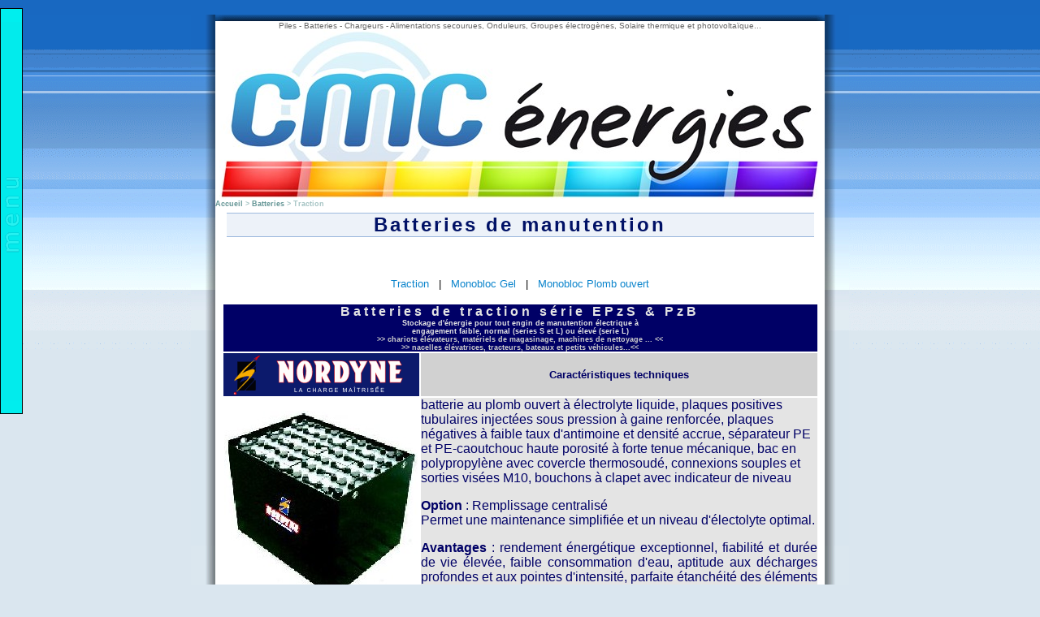

--- FILE ---
content_type: text/html
request_url: http://cmc-energies.eu/Batteries/BatteriesManutention.htm
body_size: 10619
content:
<html><!-- InstanceBegin template="/Templates/PageVideCMC.dwt" codeOutsideHTMLIsLocked="false" -->
<head>
<title>CMC Energies   -  une référence dans le monde de l'énergie</title>
<meta http-equiv="Content-Type" content="text/html; charset=iso-8859-1">
<LINK REL="SHORTCUT ICON" HREF="http://www.cmc-energies.fr/images/favicon.ico">
<META NAME="Title" CONTENT="www.cmc-energies.fr -  une référence dans le monde de l'énergie">
<META NAME="Description" CONTENT="Conception Maintenance Conseil : de la simple pile électrique au système complet, notre équipe vous proposera les produits les mieux adaptés à vos besoins. L'énergie est notre métier. Nous allons vous aider à concevoir et à réaliser vos projets.">
<META NAME="Keywords" CONTENT="cmc, bordeaux, pessac, gironde, aquitaine, sud-ouest, enr, energie, renouvelable, chauffage solaire, solaire, photovoltaique, pile, batterie, accus, traction, demarrage, stationnaire, chargeur, convertisseur, alimentation secourue, onduleur, eolien, eolienne, micro-hydraulique, vehicule electrique, groupe electrogene, eclairage securite, maintenance, etude, devis">
<META NAME="Identifier" CONTENT="http://www.cmc-energies.fr">
<META NAME="Copyright" CONTENT="Copyright 2006 CMC Energies. Tous droits réservés">
<META NAME="coverage" CONTENT="Global">
<META NAME="Robots" CONTENT="Index, Follow">
<META NAME="revisit" CONTENT="7 days">
<META NAME="rating" CONTENT="General">
<META NAME="author" CONTENT="webmaster@cmc-energies.fr">
<META NAME="resource-type" CONTENT="document">
<META NAME="classification" CONTENT="Energy">
<META HTTP-EQUIV="Expires" CONTENT="Mon, 01 Jan 2000 01:01:01 GMT">
<META HTTP-EQUIV="Pragma" CONTENT="no-cache">
<STYLE type="text/css">
<!--
A.ssmItems:link		{color:navy;text-decoration:none;}
A.ssmItems:hover	{color:black;text-decoration:none;}
A.ssmItems:active	{color:black;text-decoration:none;}
A.ssmItems:visited	{color:black;text-decoration:none;}
//.Style1 {color: #FF0000}
.Style3 {color: #666666}
.Style4 {color: #FF0000}
-->
</STYLE>
<SCRIPT SRC="../Templates/ssmItems.js"> language="JavaScript1.2"></SCRIPT>
<link href="../styles_cmc.css" rel="stylesheet" type="text/css">
<style type="text/css">
<!--
body,td,th {
	font-family: Geneva, Arial, Helvetica, sans-serif;
	color: #000000;
}
a:link {
	color: #0B84CC;
	text-decoration: none;
}
a:visited {
	text-decoration: none;
	color: #A6C4C4;
}
a:hover {
	text-decoration: underline;
	color: #FF9900;
}
a:active {
	text-decoration: none;
	color: #FF6600;
}
-->
</style></head>

<body bgcolor="#DAE6EF" leftmargin="0" topmargin="0" marginwidth="0" marginheight="0">
<NOSCRIPT> 
	<meta http-equiv="refresh" content="0;URL=/index_badbrowser.htm">
</NOSCRIPT>
<table width="100%" border="0" cellspacing="0" cellpadding="0" bordercolor="#FFFF00">
  <tr>
    <td bgcolor="#1868C1"><a name="TOP"></a>&nbsp;</td>
  </tr>
</table>
<table width="100%" border="0" cellspacing="0" cellpadding="0" height="499" bordercolor="#FF0000">
  <tr> 
    <td height="417" valign="top" align="left"> 
      <div align="center">
        <table width="100%" border="0" cellspacing="0" cellpadding="0" background="../images/CielBleuLateral.gif" height="412">
          <tr>
            <td>&nbsp;</td>
          </tr>
        </table>
      </div>
    </td>
    <td height="462" rowspan="2" valign="top" width="746"> 
      <p><table width="25%" height="662" border="0" align="left" cellpadding="0" cellspacing="0" bordercolor="#00FF33">
  <tr> 
    <td rowspan="3" background="../images/CielBleuLateralBordGaucheOmbre.gif" height="304" width="30" valign="top"><img src="../images/CielBleuLateralBordGauche.jpg" width="30" height="654"></td>
    <td width="750" valign="top" bgcolor="#FFFFFF" height="162">      <p align="center"><font color="#666666" size="1" face="Geneva, Arial, Helvetica, san-serif"><img src="../images/Shadow_top.gif" width="750" height="8"><br>
</font><span class="Style3"><font size="1" face="Geneva, Arial, Helvetica, san-serif">Piles - Batteries - Chargeurs - Alimentations secourues, Onduleurs, Groupes &eacute;lectrog&egrave;nes, Solaire thermique et photovolta&iuml;que...</font></span><img src="../images/LOGO_CMC_energies.jpg" width="740" height="209" border="0"></p>    </td>
<!-- </font><span class="Style3"><font size="1" face="Geneva, Arial, Helvetica, san-serif">Piles - Batteries de traction, de d&eacute;marrage, stationnaires - Chargeurs - Alimentations secourues, Onduleurs...</font></span><img src="../images/PanneauCMC.jpg" width="750" height="167" border="0" usemap="#Map"></p>    </td> -->
    <td rowspan="3" height="304" background="../images/CielBleuLateralBordDroitOmbre.gif" width="30" valign="top"><img src="../images/CielBleuLateralBordDroit.jpg" width="30" height="654"></td>
  </tr>
  <tr> 
    <td width="750" align="left" valign="top" bgcolor="#FFFFFF"><!-- InstanceBeginEditable name="Arborescence" --><span class="Arborescence"><a href="../index.htm" class="Arborescence">Accueil</a> &gt; <a href="index.htm" class="Arborescence">Batteries</a> &gt; Traction </span><!-- InstanceEndEditable --></td>
  </tr>
  <tr> 
          <td height="412" bgcolor="#FFFFFF" align="left" valign="top" width="750">
            <table width="98%" height="460"  border="0" align="center" cellpadding="0" cellspacing="0">
            <tr>
              <td align="left" valign="top" scope="col"><!-- InstanceBeginEditable name="ContenuPage" -->
                <p class="TitreDePage">Batteries de manutention </p>
                <p align="center">&nbsp;</p>
                <p align="center"><span style="font-size: small"><a href="#TRACTION">Traction</a>&nbsp;&nbsp;&nbsp;|&nbsp;&nbsp;&nbsp;<a href="#GEL">Monobloc Gel</a>&nbsp;&nbsp;&nbsp;|&nbsp;&nbsp;&nbsp;<a href="#PLOMB">Monobloc Plomb ouvert </a></span></p>
                  <p></p>
                  <a name="TRACTION"></a>                  
                  <table width="100%"  border="0" cellpadding="0" cellspacing="2">
                  <tr bgcolor="#000066" class="unnamed1">
                    <th height="33" colspan="2" scope="col"><span class="TitreTableau" style="color: #E4E4E4">Batteries de traction s&eacute;rie EPzS &amp; PzB</span><br>
                        <span style="font-family: Geneva, Arial, Helvetica, sans-serif; font-size: xx-small; color: #E4E4E4;">Stockage d'&eacute;nergie pour tout engin de manutention &eacute;lectrique &agrave; <br>
                        engagement faible, normal (series S et L) ou &eacute;lev&eacute; (serie L)<br>
                        <span style="color: #CCCCCC">&gt;&gt; chariots &eacute;l&eacute;vateurs, mat&eacute;riels de magasinage, machines de nettoyage ... &lt;&lt;<br>
&gt;&gt; <span style="font-family: Geneva, Arial, Helvetica, sans-serif; font-size: xx-small; color: #E4E4E4;"><span style="color: #CCCCCC">nacelles &eacute;l&eacute;vatrices, tracteurs, bateaux et petits v&eacute;hicules...</span></span>&lt;&lt;</span></span></th>
                    </tr>
                  <tr bgcolor="#D1D1D1" class="unnamed1">
                    <td width="33%" height="21" bgcolor="#0C1A6C" scope="col"><div align="center" class="Style14 Style17" style="font-size: medium"><span style="font-size: small"><img src="../images/logos/LogoNordyne.gif" width="232" height="53"></span> </div></td>
                    <td width="67%" height="21" scope="col"><div align="center" class="Style14 Style17" style="font-size: small; color: #000066; font-family: Geneva, Arial, Helvetica, sans-serif; font-weight: bold;"> <span style="">Caract&eacute;ristiques techniques </span></div></td>
                    </tr>
                  <tr bgcolor="#E4E4E4" class="unnamed1">
                    <td bgcolor="#FFFFFF"><div align="center"><span class="xl38"></span><span class="xl38"></span><span class="xl38"></span><span class="xl38"></span></div>
                        <div align="center"><img src="images/batterie%20traction.JPG" width="238" height="234"></div></td>
                    <td height="95" align="left" valign="top" class="xl37"><div align="center" class="Style18" style="color: #000066">                         <div align="left">
                      <p>batterie au plomb ouvert &agrave; &eacute;lectrolyte liquide, plaques positives tubulaires inject&eacute;es sous pression &agrave; gaine renforc&eacute;e, plaques n&eacute;gatives &agrave; faible taux d'antimoine et densit&eacute; accrue, s&eacute;parateur PE et PE-caoutchouc haute porosit&eacute; &agrave; forte tenue m&eacute;canique, bac en polypropyl&egrave;ne avec covercle thermosoud&eacute;, connexions souples et sorties vis&eacute;es M10, bouchons &agrave; clapet avec indicateur de niveau </p>
                      <p align="left" style=""><span style="font-weight: bold">Option</span> : Remplissage centralis&eacute;<br>
                        <span style="">Permet une maintenance simplifi&eacute;e et un niveau d'&eacute;lectolyte optimal.</span></p>
                      <p align="justify"><span style="font-weight: bold">Avantages</span> : rendement &eacute;nerg&eacute;tique exceptionnel, fiabilit&eacute; et dur&eacute;e de vie &eacute;lev&eacute;e, faible consommation d'eau, aptitude aux d&eacute;charges profondes et aux pointes d'intensit&eacute;, parfaite &eacute;tanch&eacute;it&eacute; des &eacute;l&eacute;ments (pas de projetction d'acide), r&eacute;sistance aux chocs et aux vibrations, SAV facilit&eacute;, remise en eau ais&eacute;e...</p>
                      </div>
                    </div></td>
                    </tr>
                </table>
                <blockquote>
                  <blockquote>
                    <p align="left" style="color: #000099; font-size: x-small;"><u><span style="font-weight: bold">Conditions de livraison</span></u><br>
                        - Livraison &eacute;l&eacute;ment unitaire, pr&ecirc;t &agrave; l'emploi, connectiques vis&eacute;es fournies<span style="font-size: xx-small"> (Les &eacute;l&eacute;ments courrants sont tenus en stock, ils peuvent &ecirc;tre exp&eacute;di&eacute;s sous 48H)</span><br>
                        - Livraison batterie mont&eacute;e en coffre selon la d&eacute;finition du constructeur de votre chariot <span style="font-size: xx-small">(Les batteries mont&eacute;es en coffres standard DIN sont exp&eacute;di&eacute;s sous 8 jours)</span></p>
                    <p align="left" style="color: #000099; font-size: x-small;"> Pour les coffres sp&eacute;ciaux un d&eacute;lais de 10 &agrave; 15 jours peut s'av&eacute;rer n&eacute;cessaire, cependant, si votre coffre est faiblement endommag&eacute;, nous vous proposons une remise en &eacute;tat de ce dernier. Un gain de temps appr&eacute;ciable est alors possible, ceci limite l'indisponobilit&eacute; de votre mat&eacute;riel. </p>
                    <table width="60%"  border="0" align="center" cellpadding="0" cellspacing="2">
                      <tr bgcolor="#E6E6E6">
                        <td width="11%" bgcolor="#FFFFFF"><div align="right"><a href="docs/FICHEPZB%20CMC.pdf" target="_blank"><img src="../images/pdf_small_icon.gif" width="19" height="19" border="0"></a></div></td>
                        <td width="89%" bgcolor="#E6E6E6"><font size="2">&nbsp;&nbsp;&nbsp;<a href="docs/FICHEPZB%20CMC.pdf" target="_blank">Fiche technique batteries de traction PzB</a> </font></td>
                      </tr>
                      <tr bgcolor="#E6E6E6">
                        <td bgcolor="#FFFFFF"><div align="right"><a href="docs/EPZS.PDF" target="_blank"><img src="../images/pdf_small_icon.gif" width="19" height="19" border="0"></a></div></td>
                        <td bgcolor="#E6E6E6"><font size="2">&nbsp;&nbsp;&nbsp;<a href="docs/EPZS.PDF" target="_blank">Fiche technique batteries de traction EPzS</a></font></td>
                      </tr>
                    </table>
                    <p align="left" style="color: #000099; font-size: x-small;">&nbsp;                    </p>
                  </blockquote>
                </blockquote>
                <p align="center" style="font-family: Georgia, "Times New Roman", Times, serif; font-size: medium;"><span style="font-family: Verdana, Arial, Helvetica, sans-serif">Equipement compatible avec tous mod&egrave;les<span style="font-family: Verdana, Arial, Helvetica, sans-serif"><span style="font-family: Verdana, Arial, Helvetica, sans-serif"> et  toutes marques</span></span><br>
                  <a href="../contact.htm" target="_blank">contactez-nous</a>. </span></p>
                <blockquote>
                  <blockquote>
                    <p align="center" style="font-family: Verdana, Arial, Helvetica, sans-serif" times="Times" new="New" roman="Roman" times,="Times," serif;="serif;" font-size:="font-size:" medium;="medium;"><span style="">Si vous voulez obtenir des renseignements sur un type particulier de batteries pour chariots, vous pouvez remplir notre<br>
                      <a href="../contact_BatterieChariot.htm" style="font-weight: bold">formulaire sp&eacute;cial batteries pour chariots</a>.</span><br>
                </p>
                  </blockquote>
                </blockquote>
                <a name="GEL"></a>
                <table width="100%"  border="0" cellpadding="0" cellspacing="2">
                  <tr bgcolor="#000066" class="unnamed1">
                    <th height="29" colspan="7" scope="col"><span class="TitreTableau" style="color: #E4E4E4"><span class="TitreTableau" style="color: #E4E4E4">R&eacute;f&eacute;rences monoblocs GEL</span></span></th>
                  </tr>
                  <tr bgcolor="#D1D1D1" class="unnamed1">
                    <td width="25%" height="21" bgcolor="#D1D1D1" scope="col"><center>
                        <span class="Style14 Style17"><span style=""><b><font color="#000066">R&eacute;f&eacute;rences</font></b></span></span>
                    </center></td>
                    <td width="12%" height="21" bgcolor="#D1D1D1" scope="col"><div align="center" class="Style14 Style17" style="font-size: small; color: #000066; font-family: Geneva, Arial, Helvetica, sans-serif; font-weight: bold;">Tension </div></td>
                    <td width="17%" bgcolor="#D1D1D1" scope="col"><div align="center" class="Style14 Style17" style="font-size: small; color: #000066; font-family: Geneva, Arial, Helvetica, sans-serif; font-weight: bold;"> Capacit&eacute; (C5) </div></td>
                    <td width="17%" bgcolor="#D1D1D1" scope="col"><div align="center" class="Style14 Style17" style="font-size: small; color: #000066; font-family: Geneva, Arial, Helvetica, sans-serif; font-weight: bold;"> Capacit&eacute; (C20) </div></td>
                    <td width="10%" scope="col"><div align="center" class="Style18" style="font-size: small; color: #000066; font-family: Geneva, Arial, Helvetica, sans-serif; font-weight: bold;">Long</div></td>
                    <td width="9%" scope="col"><div align="center" class="Style18" style="font-size: small; color: #000066; font-family: Geneva, Arial, Helvetica, sans-serif; font-weight: bold;">Larg</div></td>
                    <td width="10%" scope="col"><div align="center" class="Style18" style="font-size: small; color: #000066; font-family: Geneva, Arial, Helvetica, sans-serif; font-weight: bold;">Haut</div></td>
                  </tr>
                  <tr class="unnamed1">
                    <td bgcolor="#DFDFDF"><center>
                        <b><font color="#000066">EV6-110</font> </b>
                    </center></td>
                    <td height="19" bgcolor="#E4E4E4" class="xl37">
                      <center>
                        <font color="#000066" size="2"><span class="Style14">6</span></font>
                    </center></td>
                    <td bgcolor="#E4E4E4"><div align="center" class="Style14" style="">
                        <center>
                          <font color="#000066" size="2"> 89</font>
                        </center>
                    </div></td>
                    <td bgcolor="#E4E4E4"><div align="center" class="Style14" style="">
                        <center>
                          <font color="#000066" size="2"> 110</font>
                        </center>
                    </div></td>
                    <td bgcolor="#E4E4E4"><div align="center" class="Style14" style="">
                        <center>
                          <font color="#000066" size="2"> 193 </font>
                        </center>
                    </div></td>
                    <td bgcolor="#E4E4E4"><div align="center" class="Style14" style="">
                        <center>
                          <font color="#000066" size="2"> 168 </font>
                        </center>
                    </div></td>
                    <td bgcolor="#E4E4E4"><div align="center" class="Style14" style="">
                        <center>
                          <font color="#000066" size="2"> 204 </font>
                        </center>
                    </div></td>
                  </tr>
                  <tr>
                    <td bgcolor="#DFDFDF" class="xl25"><center>
                        <b><font color="#000066">EV6-160 </font> </b>
                    </center></td>
                    <td bgcolor="#E4E4E4" class="xl26"><center>
                        <font color="#000066" size="2">6 </font>
                    </center></td>
                    <td bgcolor="#E4E4E4" class="xl27"><center>
                        <font color="#000066" size="2">136 </font>
                    </center></td>
                    <td bgcolor="#E4E4E4" class="xl28"><center>
                        <font color="#000066" size="2">167 </font>
                    </center></td>
                    <td bgcolor="#E4E4E4" class="xl29"><center>
                        <font color="#000066" size="2">298 </font>
                    </center></td>
                    <td bgcolor="#E4E4E4" class="xl30"><center>
                        <font color="#000066" size="2">171 </font>
                    </center></td>
                    <td bgcolor="#E4E4E4" class="xl31"><center>
                        <font color="#000066" size="2">226 </font>
                    </center></td>
                  </tr>
                  <tr>
                    <td bgcolor="#DFDFDF" class="xl25"><center>
                        <b><font color="#000066">EV6-180 </font> </b>
                    </center></td>
                    <td bgcolor="#E4E4E4" class="xl26"><center>
                        <font color="#000066" size="2">6 </font>
                    </center></td>
                    <td bgcolor="#E4E4E4" class="xl27"><center>
                        <font color="#000066" size="2">144 </font>
                    </center></td>
                    <td bgcolor="#E4E4E4" class="xl28"><center>
                        <font color="#000066" size="2">176 </font>
                    </center></td>
                    <td bgcolor="#E4E4E4" class="xl29"><center>
                        <font color="#000066" size="2">260 </font>
                    </center></td>
                    <td bgcolor="#E4E4E4" class="xl30"><center>
                        <font color="#000066" size="2">171 </font>
                    </center></td>
                    <td bgcolor="#E4E4E4" class="xl31"><center>
                        <font color="#000066" size="2">246 </font>
                    </center></td>
                  </tr>
                  <tr>
                    <td bgcolor="#DFDFDF" class="xl25"><center>
                        <b><font color="#000066">EV6-200 </font> </b>
                    </center></td>
                    <td bgcolor="#E4E4E4" class="xl26"><center>
                        <font color="#000066" size="2">6 </font>
                    </center></td>
                    <td bgcolor="#E4E4E4" class="xl27"><center>
                        <font color="#000066" size="2">155 </font>
                    </center></td>
                    <td bgcolor="#E4E4E4" class="xl28"><center>
                        <font color="#000066" size="2">190 </font>
                    </center></td>
                    <td bgcolor="#E4E4E4" class="xl29"><center>
                        <font color="#000066" size="2">323 </font>
                    </center></td>
                    <td bgcolor="#E4E4E4" class="xl30"><center>
                        <font color="#000066" size="2">178 </font>
                    </center></td>
                    <td bgcolor="#E4E4E4" class="xl31"><center>
                        <font color="#000066" size="2">226 </font>
                    </center></td>
                  </tr>
                  <tr>
                    <td bgcolor="#DFDFDF" class="xl25"><center>
                        <b><font color="#000066">EV6-225 </font> </b>
                    </center></td>
                    <td bgcolor="#E4E4E4" class="xl26"><center>
                        <font color="#000066" size="2">6 </font>
                    </center></td>
                    <td bgcolor="#E4E4E4" class="xl27"><center>
                        <font color="#000066" size="2">175 </font>
                    </center></td>
                    <td bgcolor="#E4E4E4" class="xl28"><center>
                        <font color="#000066" size="2">216 </font>
                    </center></td>
                    <td bgcolor="#E4E4E4" class="xl29"><center>
                        <font color="#000066" size="2">244 </font>
                    </center></td>
                    <td bgcolor="#E4E4E4" class="xl30"><center>
                        <font color="#000066" size="2">188 </font>
                    </center></td>
                    <td bgcolor="#E4E4E4" class="xl31"><center>
                        <font color="#000066" size="2">275 </font>
                    </center></td>
                  </tr>
                  <tr>
                    <td bgcolor="#DFDFDF" class="xl32"><center>
                        <b><font color="#000066">EV8-160 </font> </b>
                    </center></td>
                    <td bgcolor="#E4E4E4" class="xl33"><center>
                        <font color="#000066" size="2">8 </font>
                    </center></td>
                    <td bgcolor="#E4E4E4" class="xl33"><center>
                        <font color="#000066" size="2">125 </font>
                    </center></td>
                    <td bgcolor="#E4E4E4" class="xl34"><center>
                        <font color="#000066" size="2">154 </font>
                    </center></td>
                    <td bgcolor="#E4E4E4" class="xl35"><center>
                        <font color="#000066" size="2">260 </font>
                    </center></td>
                    <td bgcolor="#E4E4E4" class="xl36"><center>
                        <font color="#000066" size="2">182 </font>
                    </center></td>
                    <td bgcolor="#E4E4E4" class="xl37"><center>
                        <font color="#000066" size="2">298 </font>
                    </center></td>
                  </tr>
                  <tr>
                    <td bgcolor="#DFDFDF" class="xl25"><center>
                        <b><font color="#000066">EV12-7.5 </font> </b>
                    </center></td>
                    <td bgcolor="#E4E4E4" class="xl26"><center>
                        <font color="#000066" size="2">12 </font>
                    </center></td>
                    <td bgcolor="#E4E4E4" class="xl27"><center>
                        <font color="#000066" size="2">6.1 </font>
                    </center></td>
                    <td bgcolor="#E4E4E4" class="xl28"><center>
                        <font color="#000066" size="2">7.5 </font>
                    </center></td>
                    <td bgcolor="#E4E4E4" class="xl29"><center>
                        <font color="#000066" size="2">150 </font>
                    </center></td>
                    <td bgcolor="#E4E4E4" class="xl30"><center>
                        <font color="#000066" size="2">63 </font>
                    </center></td>
                    <td bgcolor="#E4E4E4" class="xl31"><center>
                        <font color="#000066" size="2">95 </font>
                    </center></td>
                  </tr>
                  <tr>
                    <td bgcolor="#DFDFDF" class="xl25"><center>
                        <b><font color="#000066">EV12-12 </font> </b>
                    </center></td>
                    <td bgcolor="#E4E4E4" class="xl26"><center>
                        <font color="#000066" size="2">12 </font>
                    </center></td>
                    <td bgcolor="#E4E4E4" class="xl27"><center>
                        <font color="#000066" size="2">9.8 </font>
                    </center></td>
                    <td bgcolor="#E4E4E4" class="xl28"><center>
                        <font color="#000066" size="2">12 </font>
                    </center></td>
                    <td bgcolor="#E4E4E4" class="xl29"><center>
                        <font color="#000066" size="2">152 </font>
                    </center></td>
                    <td bgcolor="#E4E4E4" class="xl30"><center>
                        <font color="#000066" size="2">99 </font>
                    </center></td>
                    <td bgcolor="#E4E4E4" class="xl31"><center>
                        <font color="#000066" size="2">96 </font>
                    </center></td>
                  </tr>
                  <tr>
                    <td bgcolor="#DFDFDF" class="xl25"><center>
                        <b><font color="#000066">EV12-18 </font> </b>
                    </center></td>
                    <td bgcolor="#E4E4E4" class="xl26"><center>
                        <font color="#000066" size="2">12 </font>
                    </center></td>
                    <td bgcolor="#E4E4E4" class="xl27"><center>
                        <font color="#000066" size="2">14 </font>
                    </center></td>
                    <td bgcolor="#E4E4E4" class="xl28"><center>
                        <font color="#000066" size="2">17 </font>
                    </center></td>
                    <td bgcolor="#E4E4E4" class="xl29"><center>
                        <font color="#000066" size="2">181 </font>
                    </center></td>
                    <td bgcolor="#E4E4E4" class="xl30"><center>
                        <font color="#000066" size="2">76 </font>
                    </center></td>
                    <td bgcolor="#E4E4E4" class="xl31"><center>
                        <font color="#000066" size="2">167 </font>
                    </center></td>
                  </tr>
                  <tr>
                    <td bgcolor="#DFDFDF" class="xl25"><center>
                        <b><font color="#000066">EV12-26 </font> </b>
                    </center></td>
                    <td bgcolor="#E4E4E4" class="xl26"><center>
                        <font color="#000066" size="2">12 </font>
                    </center></td>
                    <td bgcolor="#E4E4E4" class="xl27"><center>
                        <font color="#000066" size="2">20 </font>
                    </center></td>
                    <td bgcolor="#E4E4E4" class="xl28"><center>
                        <font color="#000066" size="2">25 </font>
                    </center></td>
                    <td bgcolor="#E4E4E4" class="xl29"><center>
                        <font color="#000066" size="2">168 </font>
                    </center></td>
                    <td bgcolor="#E4E4E4" class="xl30"><center>
                        <font color="#000066" size="2">178 </font>
                    </center></td>
                    <td bgcolor="#E4E4E4" class="xl31"><center>
                        <font color="#000066" size="2">124 </font>
                    </center></td>
                  </tr>
                  <tr>
                    <td bgcolor="#DFDFDF" class="xl25"><center>
                        <b><font color="#000066">EV12-33 </font> </b>
                    </center></td>
                    <td bgcolor="#E4E4E4" class="xl26"><center>
                        <font color="#000066" size="2">12 </font>
                    </center></td>
                    <td bgcolor="#E4E4E4" class="xl27"><center>
                        <font color="#000066" size="2">24 </font>
                    </center></td>
                    <td bgcolor="#E4E4E4" class="xl28"><center>
                        <font color="#000066" size="2">29 </font>
                    </center></td>
                    <td bgcolor="#E4E4E4" class="xl29"><center>
                        <font color="#000066" size="2">196 </font>
                    </center></td>
                    <td bgcolor="#E4E4E4" class="xl30"><center>
                        <font color="#000066" size="2">131 </font>
                    </center></td>
                    <td bgcolor="#E4E4E4" class="xl31"><center>
                        <font color="#000066" size="2">160 </font>
                    </center></td>
                  </tr>
                  <tr>
                    <td bgcolor="#DFDFDF" class="xl25"><center>
                        <b><font color="#000066">EV12-44 </font> </b>
                    </center></td>
                    <td bgcolor="#E4E4E4" class="xl26"><center>
                        <font color="#000066" size="2">12 </font>
                    </center></td>
                    <td bgcolor="#E4E4E4" class="xl27"><center>
                        <font color="#000066" size="2">32 </font>
                    </center></td>
                    <td bgcolor="#E4E4E4" class="xl28"><center>
                        <font color="#000066" size="2">38 </font>
                    </center></td>
                    <td bgcolor="#E4E4E4" class="xl29"><center>
                        <font color="#000066" size="2">198 </font>
                    </center></td>
                    <td bgcolor="#E4E4E4" class="xl30"><center>
                        <font color="#000066" size="2">167 </font>
                    </center></td>
                    <td bgcolor="#E4E4E4" class="xl31"><center>
                        <font color="#000066" size="2">157 </font>
                    </center></td>
                  </tr>
                  <tr>
                    <td bgcolor="#DFDFDF" class="xl25"><center>
                        <b><font color="#000066">EV12-55 </font> </b>
                    </center></td>
                    <td bgcolor="#E4E4E4" class="xl26"><center>
                        <font color="#000066" size="2">12 </font>
                    </center></td>
                    <td bgcolor="#E4E4E4" class="xl27"><center>
                        <font color="#000066" size="2">42 </font>
                    </center></td>
                    <td bgcolor="#E4E4E4" class="xl28"><center>
                        <font color="#000066" size="2">52 </font>
                    </center></td>
                    <td bgcolor="#E4E4E4" class="xl29"><center>
                        <font color="#000066" size="2">229 </font>
                    </center></td>
                    <td bgcolor="#E4E4E4" class="xl30"><center>
                        <font color="#000066" size="2">138 </font>
                    </center></td>
                    <td bgcolor="#E4E4E4" class="xl31"><center>
                        <font color="#000066" size="2">213 </font>
                    </center></td>
                  </tr>
                  <tr>
                    <td bgcolor="#DFDFDF" class="xl25"><center>
                        <b><font color="#000066">EV12-70J </font> </b>
                    </center></td>
                    <td bgcolor="#E4E4E4" class="xl26"><center>
                        <font color="#000066" size="2">12 </font>
                    </center></td>
                    <td bgcolor="#E4E4E4" class="xl27"><center>
                        <font color="#000066" size="2">54 </font>
                    </center></td>
                    <td bgcolor="#E4E4E4" class="xl28"><center>
                        <font color="#000066" size="2">67 </font>
                    </center></td>
                    <td bgcolor="#E4E4E4" class="xl29"><center>
                        <font color="#000066" size="2">349 </font>
                    </center></td>
                    <td bgcolor="#E4E4E4" class="xl30"><center>
                        <font color="#000066" size="2">168 </font>
                    </center></td>
                    <td bgcolor="#E4E4E4" class="xl31"><center>
                        <font color="#000066" size="2">175 </font>
                    </center></td>
                  </tr>
                  <tr>
                    <td bgcolor="#DFDFDF" class="xl25"><center>
                        <b><font color="#000066">EV12-65 </font> </b>
                    </center></td>
                    <td bgcolor="#E4E4E4" class="xl26"><center>
                        <font color="#000066" size="2">12 </font>
                    </center></td>
                    <td bgcolor="#E4E4E4" class="xl27"><center>
                        <font color="#000066" size="2">60 </font>
                    </center></td>
                    <td bgcolor="#E4E4E4" class="xl28"><center>
                        <font color="#000066" size="2">74 </font>
                    </center></td>
                    <td bgcolor="#E4E4E4" class="xl29"><center>
                        <font color="#000066" size="2">272 </font>
                    </center></td>
                    <td bgcolor="#E4E4E4" class="xl30"><center>
                        <font color="#000066" size="2">165 </font>
                    </center></td>
                    <td bgcolor="#E4E4E4" class="xl31"><center>
                        <font color="#000066" size="2">188 </font>
                    </center></td>
                  </tr>
                  <tr>
                    <td bgcolor="#DFDFDF" class="xl25"><center>
                        <b><font color="#000066">EV12-80 </font> </b>
                    </center></td>
                    <td bgcolor="#E4E4E4" class="xl26"><center>
                        <font color="#000066" size="2">12 </font>
                    </center></td>
                    <td bgcolor="#E4E4E4" class="xl27"><center>
                        <font color="#000066" size="2">65 </font>
                    </center></td>
                    <td bgcolor="#E4E4E4" class="xl28"><center>
                        <font color="#000066" size="2">78 </font>
                    </center></td>
                    <td bgcolor="#E4E4E4" class="xl29"><center>
                        <font color="#000066" size="2">260 </font>
                    </center></td>
                    <td bgcolor="#E4E4E4" class="xl30"><center>
                        <font color="#000066" size="2">168 </font>
                    </center></td>
                    <td bgcolor="#E4E4E4" class="xl31"><center>
                        <font color="#000066" size="2">211 </font>
                    </center></td>
                  </tr>
                  <tr>
                    <td bgcolor="#DFDFDF" class="xl25"><center>
                        <b><font color="#000066">EV12-100 </font> </b>
                    </center></td>
                    <td bgcolor="#E4E4E4" class="xl26"><center>
                        <font color="#000066" size="2">12 </font>
                    </center></td>
                    <td bgcolor="#E4E4E4" class="xl27"><center>
                        <font color="#000066" size="2">77 </font>
                    </center></td>
                    <td bgcolor="#E4E4E4" class="xl28"><center>
                        <font color="#000066" size="2">94 </font>
                    </center></td>
                    <td bgcolor="#E4E4E4" class="xl29"><center>
                        <font color="#000066" size="2">306 </font>
                    </center></td>
                    <td bgcolor="#E4E4E4" class="xl30"><center>
                        <font color="#000066" size="2">168 </font>
                    </center></td>
                    <td bgcolor="#E4E4E4" class="xl31"><center>
                        <font color="#000066" size="2">211 </font>
                    </center></td>
                  </tr>
                  <tr>
                    <td bgcolor="#DFDFDF" class="xl25"><center>
                        <b><font color="#000066">EV12-110 </font> </b>
                    </center></td>
                    <td bgcolor="#E4E4E4" class="xl26"><center>
                        <font color="#000066" size="2">12 </font>
                    </center></td>
                    <td bgcolor="#E4E4E4" class="xl27"><center>
                        <font color="#000066" size="2">84 </font>
                    </center></td>
                    <td bgcolor="#E4E4E4" class="xl28"><center>
                        <font color="#000066" size="2">102 </font>
                    </center></td>
                    <td bgcolor="#E4E4E4" class="xl29"><center>
                        <font color="#000066" size="2">329 </font>
                    </center></td>
                    <td bgcolor="#E4E4E4" class="xl30"><center>
                        <font color="#000066" size="2">173 </font>
                    </center></td>
                    <td bgcolor="#E4E4E4" class="xl31"><center>
                        <font color="#000066" size="2">209 </font>
                    </center></td>
                  </tr>
                  <tr>
                    <td bgcolor="#DFDFDF" class="xl25"><center>
                        <b><font color="#000066">EV12-120 </font> </b>
                    </center></td>
                    <td bgcolor="#E4E4E4" class="xl26"><center>
                        <font color="#000066" size="2">12 </font>
                    </center></td>
                    <td bgcolor="#E4E4E4" class="xl27"><center>
                        <font color="#000066" size="2">96 </font>
                    </center></td>
                    <td bgcolor="#E4E4E4" class="xl28"><center>
                        <font color="#000066" size="2">118 </font>
                    </center></td>
                    <td bgcolor="#E4E4E4" class="xl29"><center>
                        <font color="#000066" size="2">409 </font>
                    </center></td>
                    <td bgcolor="#E4E4E4" class="xl30"><center>
                        <font color="#000066" size="2">177 </font>
                    </center></td>
                    <td bgcolor="#E4E4E4" class="xl31"><center>
                        <font color="#000066" size="2">225 </font>
                    </center></td>
                  </tr>
                  <tr>
                    <td bgcolor="#DFDFDF" class="xl25"><center>
                        <b><font color="#000066">EV12-135 </font> </b>
                    </center></td>
                    <td bgcolor="#E4E4E4" class="xl26"><center>
                        <font color="#000066" size="2">12 </font>
                    </center></td>
                    <td bgcolor="#E4E4E4" class="xl27"><center>
                        <font color="#000066" size="2">116 </font>
                    </center></td>
                    <td bgcolor="#E4E4E4" class="xl28"><center>
                        <font color="#000066" size="2">142 </font>
                    </center></td>
                    <td bgcolor="#E4E4E4" class="xl29"><center>
                        <font color="#000066" size="2">342 </font>
                    </center></td>
                    <td bgcolor="#E4E4E4" class="xl30"><center>
                        <font color="#000066" size="2">173 </font>
                    </center></td>
                    <td bgcolor="#E4E4E4" class="xl31"><center>
                        <font color="#000066" size="2">282 </font>
                    </center></td>
                  </tr>
                  <tr>
                    <td bgcolor="#DFDFDF" class="xl25"><center>
                        <b><font color="#000066">EV12-150 </font> </b>
                    </center></td>
                    <td bgcolor="#E4E4E4" class="xl26"><center>
                        <font color="#000066" size="2">12 </font>
                    </center></td>
                    <td bgcolor="#E4E4E4" class="xl27"><center>
                        <font color="#000066" size="2">120 </font>
                    </center></td>
                    <td bgcolor="#E4E4E4" class="xl28"><center>
                        <font color="#000066" size="2">147 </font>
                    </center></td>
                    <td bgcolor="#E4E4E4" class="xl29"><center>
                        <font color="#000066" size="2">483 </font>
                    </center></td>
                    <td bgcolor="#E4E4E4" class="xl30"><center>
                        <font color="#000066" size="2">170 </font>
                    </center></td>
                    <td bgcolor="#E4E4E4" class="xl31"><center>
                        <font color="#000066" size="2">242 </font>
                    </center></td>
                  </tr>
                  <tr>
                    <td bgcolor="#DFDFDF" class="xl25"><center>
                        <b><font color="#000066">EV12-160 </font> </b>
                    </center></td>
                    <td bgcolor="#E4E4E4" class="xl26"><center>
                        <font color="#000066" size="2">12 </font>
                    </center></td>
                    <td bgcolor="#E4E4E4" class="xl27"><center>
                        <font color="#000066" size="2">128 </font>
                    </center></td>
                    <td bgcolor="#E4E4E4" class="xl28"><center>
                        <font color="#000066" size="2">157 </font>
                    </center></td>
                    <td bgcolor="#E4E4E4" class="xl29"><center>
                        <font color="#000066" size="2">530 </font>
                    </center></td>
                    <td bgcolor="#E4E4E4" class="xl30"><center>
                        <font color="#000066" size="2">209 </font>
                    </center></td>
                    <td bgcolor="#E4E4E4" class="xl31"><center>
                        <font color="#000066" size="2">214 </font>
                    </center></td>
                  </tr>
                  <tr>
                    <td bgcolor="#DFDFDF" class="xl25"><center>
                        <b><font color="#000066">EV12-200 </font> </b>
                    </center></td>
                    <td bgcolor="#E4E4E4" class="xl26"><center>
                        <font color="#000066" size="2">12 </font>
                    </center></td>
                    <td bgcolor="#E4E4E4" class="xl27"><center>
                        <font color="#000066" size="2">167 </font>
                    </center></td>
                    <td bgcolor="#E4E4E4" class="xl28"><center>
                        <font color="#000066" size="2">210 </font>
                    </center></td>
                    <td bgcolor="#E4E4E4" class="xl29"><center>
                        <font color="#000066" size="2">522 </font>
                    </center></td>
                    <td bgcolor="#E4E4E4" class="xl30"><center>
                        <font color="#000066" size="2">242 </font>
                    </center></td>
                    <td bgcolor="#E4E4E4" class="xl31"><center>
                        <font color="#000066" size="2">220 </font>
                    </center></td>
                  </tr>
                  <tr>
                    <td bgcolor="#DFDFDF" class="xl25"><center>
                        <b><font color="#000066">EV12-230 </font> </b>
                    </center></td>
                    <td bgcolor="#E4E4E4" class="xl26"><center>
                        <font color="#000066" size="2">12 </font>
                    </center></td>
                    <td bgcolor="#E4E4E4" class="xl27"><center>
                        <font color="#000066" size="2">195 </font>
                    </center></td>
                    <td bgcolor="#E4E4E4" class="xl28"><center>
                        <font color="#000066" size="2">240 </font>
                    </center></td>
                    <td bgcolor="#E4E4E4" class="xl29"><center>
                        <font color="#000066" size="2">521 </font>
                    </center></td>
                    <td bgcolor="#E4E4E4" class="xl30"><center>
                        <font color="#000066" size="2">270 </font>
                    </center></td>
                    <td bgcolor="#E4E4E4" class="xl31"><center>
                        <font color="#000066" size="2">205 </font>
                    </center></td>
                  </tr>
                </table>
                <p>&nbsp;</p>
                <a name="PLOMB"></a>
                <table width="100%"  border="0" cellpadding="0" cellspacing="2">
                  <tr bgcolor="#000066" class="unnamed1">
                    <th height="29" colspan="7" scope="col"><span class="TitreTableau" style="color: #E4E4E4">R&eacute;f&eacute;rences monoblocs Plomb ouvert <br>
                          <span style="font-family: Geneva, Arial, Helvetica, sans-serif;"><font size="3">Plaques planes</font></span></span></th>
                  </tr>
                  <tr bgcolor="#D1D1D1" class="unnamed1">
                    <td width="25%" height="21" bgcolor="#D1D1D1" scope="col"><center>
                        <span class="Style14 Style17"><span style=""><b><font color="#000066">R&eacute;f&eacute;rence</font></b></span></span><font color="#000066"><b>s</b> </font>
                    </center></td>
                    <td width="12%" height="21" bgcolor="#D1D1D1" scope="col"><div align="center" class="Style14 Style17" style="font-size: small; color: #000066; font-family: Geneva, Arial, Helvetica, sans-serif; font-weight: bold;">Tension </div></td>
                    <td width="17%" bgcolor="#D1D1D1" scope="col"><div align="center" class="Style14 Style17" style="font-size: small; color: #000066; font-family: Geneva, Arial, Helvetica, sans-serif; font-weight: bold;"> Capacit&eacute; (C5) </div></td>
                    <td width="17%" bgcolor="#D1D1D1" scope="col"><div align="center" class="Style14 Style17" style="font-size: small; color: #000066; font-family: Geneva, Arial, Helvetica, sans-serif; font-weight: bold;"> Capacit&eacute; (C20) </div></td>
                    <td width="10%" scope="col"><div align="center" class="Style18" style="font-size: small; color: #000066; font-family: Geneva, Arial, Helvetica, sans-serif; font-weight: bold;">Long</div></td>
                    <td width="9%" scope="col"><div align="center" class="Style18" style="font-size: small; color: #000066; font-family: Geneva, Arial, Helvetica, sans-serif; font-weight: bold;">Larg</div></td>
                    <td width="10%" scope="col"><div align="center" class="Style18" style="font-size: small; color: #000066; font-family: Geneva, Arial, Helvetica, sans-serif; font-weight: bold;">Haut</div></td>
                  </tr>
                  <tr>
                    <td bgcolor="#DFDFDF" class="xl35"><center>
                        <b><font color="#000066"> 6PP80 </font> </b>
                    </center></td>
                    <td bgcolor="#E4E4E4" class="xl26"><center>
                        <font color="#000066" size="2"> 6 </font>
                    </center></td>
                    <td bgcolor="#E4E4E4" class="xl32"><center>
                        <font color="#000066" size="2"> 80 </font>
                    </center></td>
                    <td bgcolor="#E4E4E4" class="xl26"><center>
                        <font color="#000066" size="2"> 100 </font>
                    </center></td>
                    <td bgcolor="#E4E4E4" class="xl26"><center>
                        <font color="#000066" size="2"> 225 </font>
                    </center></td>
                    <td bgcolor="#E4E4E4" class="xl26"><center>
                        <font color="#000066" size="2"> 175 </font>
                    </center></td>
                    <td bgcolor="#E4E4E4" class="xl27"><center>
                        <font color="#000066" size="2"> 235 </font>
                    </center></td>
                  </tr>
                  <tr>
                    <td bgcolor="#DFDFDF" class="xl35"><center>
                        <b><font color="#000066"> 6PP96 </font> </b>
                    </center></td>
                    <td bgcolor="#E4E4E4" class="xl26"><center>
                        <font color="#000066" size="2"> 6 </font>
                    </center></td>
                    <td bgcolor="#E4E4E4" class="xl32"><center>
                        <font color="#000066" size="2"> 96 </font>
                    </center></td>
                    <td bgcolor="#E4E4E4" class="xl26"><center>
                        <font color="#000066" size="2"> 120 </font>
                    </center></td>
                    <td bgcolor="#E4E4E4" class="xl26"><center>
                        <font color="#000066" size="2"> 260 </font>
                    </center></td>
                    <td bgcolor="#E4E4E4" class="xl26"><center>
                        <font color="#000066" size="2"> 175 </font>
                    </center></td>
                    <td bgcolor="#E4E4E4" class="xl27"><center>
                        <font color="#000066" size="2"> 235 </font>
                    </center></td>
                  </tr>
                  <tr>
                    <td bgcolor="#DFDFDF" class="xl35"><center>
                        <b><font color="#000066"> 6PP175US </font> </b>
                    </center></td>
                    <td bgcolor="#E4E4E4" class="xl26"><center>
                        <font color="#000066" size="2"> 6 </font>
                    </center></td>
                    <td bgcolor="#E4E4E4" class="xl32"><center>
                        <font color="#000066" size="2"> 175 </font>
                    </center></td>
                    <td bgcolor="#E4E4E4" class="xl26"><center>
                        <font color="#000066" size="2"> 225 </font>
                    </center></td>
                    <td bgcolor="#E4E4E4" class="xl26"><center>
                        <font color="#000066" size="2"> 260 </font>
                    </center></td>
                    <td bgcolor="#E4E4E4" class="xl26"><center>
                        <font color="#000066" size="2"> 181 </font>
                    </center></td>
                    <td bgcolor="#E4E4E4" class="xl27"><center>
                        <font color="#000066" size="2"> 267 </font>
                    </center></td>
                  </tr>
                  <tr>
                    <td bgcolor="#DFDFDF" class="xl35"><center>
                        <b><font color="#000066"> 240TL </font> </b>
                    </center></td>
                    <td bgcolor="#E4E4E4" class="xl26"><center>
                        <font color="#000066" size="2"> 6 </font>
                    </center></td>
                    <td bgcolor="#E4E4E4" class="xl32"><center>
                        <font color="#000066" size="2"> 185 </font>
                    </center></td>
                    <td bgcolor="#E4E4E4" class="xl26"><center>
                        <font color="#000066" size="2"> 240 </font>
                    </center></td>
                    <td bgcolor="#E4E4E4" class="xl26"><center>
                        <font color="#000066" size="2"> 244 </font>
                    </center></td>
                    <td bgcolor="#E4E4E4" class="xl29"><center>
                        <font color="#000066" size="2"> 190 </font>
                    </center></td>
                    <td bgcolor="#E4E4E4" class="xl30"><center>
                        <font color="#000066" size="2"> 274 </font>
                    </center></td>
                  </tr>
                  <tr>
                    <td bgcolor="#DFDFDF" class="xl35"><center>
                        <b><font color="#000066"> 6PP185 </font> </b>
                    </center></td>
                    <td bgcolor="#E4E4E4" class="xl26"><center>
                        <font color="#000066" size="2"> 6 </font>
                    </center></td>
                    <td bgcolor="#E4E4E4" class="xl32"><center>
                        <font color="#000066" size="2"> 185 </font>
                    </center></td>
                    <td bgcolor="#E4E4E4" class="xl26"><center>
                        <font color="#000066" size="2"> 240 </font>
                    </center></td>
                    <td bgcolor="#E4E4E4" class="xl26"><center>
                        <font color="#000066" size="2"> 244 </font>
                    </center></td>
                    <td bgcolor="#E4E4E4" class="xl26"><center>
                        <font color="#000066" size="2"> 187 </font>
                    </center></td>
                    <td bgcolor="#E4E4E4" class="xl27"><center>
                        <font color="#000066" size="2"> 274 </font>
                    </center></td>
                  </tr>
                  <tr>
                    <td bgcolor="#DFDFDF" class="xl35"><center>
                        <b><font color="#000066"> 6PP195US </font> </b>
                    </center></td>
                    <td bgcolor="#E4E4E4" class="xl26"><center>
                        <font color="#000066" size="2"> 6 </font>
                    </center></td>
                    <td bgcolor="#E4E4E4" class="xl32"><center>
                        <font color="#000066" size="2"> 195 </font>
                    </center></td>
                    <td bgcolor="#E4E4E4" class="xl26"><center>
                        <font color="#000066" size="2"> 235 </font>
                    </center></td>
                    <td bgcolor="#E4E4E4" class="xl26"><center>
                        <font color="#000066" size="2"> 260 </font>
                    </center></td>
                    <td bgcolor="#E4E4E4" class="xl26"><center>
                        <font color="#000066" size="2"> 181 </font>
                    </center></td>
                    <td bgcolor="#E4E4E4" class="xl27"><center>
                        <font color="#000066" size="2"> 267 </font>
                    </center></td>
                  </tr>
                  <tr>
                    <td bgcolor="#DFDFDF" class="xl35"><center>
                        <b><font color="#000066"> 6PP210US </font> </b>
                    </center></td>
                    <td bgcolor="#E4E4E4" class="xl26"><center>
                        <font color="#000066" size="2"> 6 </font>
                    </center></td>
                    <td bgcolor="#E4E4E4" class="xl32"><center>
                        <font color="#000066" size="2"> 210 </font>
                    </center></td>
                    <td bgcolor="#E4E4E4" class="xl26"><center>
                        <font color="#000066" size="2"> 245 </font>
                    </center></td>
                    <td bgcolor="#E4E4E4" class="xl26"><center>
                        <font color="#000066" size="2"> 260 </font>
                    </center></td>
                    <td bgcolor="#E4E4E4" class="xl26"><center>
                        <font color="#000066" size="2"> 181 </font>
                    </center></td>
                    <td bgcolor="#E4E4E4" class="xl27"><center>
                        <font color="#000066" size="2"> 292 </font>
                    </center></td>
                  </tr>
                  <tr>
                    <td bgcolor="#DFDFDF" class="xl35"><center>
                        <b><font color="#000066"> 6PP216US </font> </b>
                    </center></td>
                    <td bgcolor="#E4E4E4" class="xl26"><center>
                        <font color="#000066" size="2"> 6 </font>
                    </center></td>
                    <td bgcolor="#E4E4E4" class="xl32"><center>
                        <font color="#000066" size="2"> 216 </font>
                    </center></td>
                    <td bgcolor="#E4E4E4" class="xl26"><center>
                        <font color="#000066" size="2"> 250 </font>
                    </center></td>
                    <td bgcolor="#E4E4E4" class="xl26"><center>
                        <font color="#000066" size="2"> 298 </font>
                    </center></td>
                    <td bgcolor="#E4E4E4" class="xl26"><center>
                        <font color="#000066" size="2"> 183 </font>
                    </center></td>
                    <td bgcolor="#E4E4E4" class="xl27"><center>
                        <font color="#000066" size="2"> 286 </font>
                    </center></td>
                  </tr>
                  <tr>
                    <td bgcolor="#DFDFDF" class="xl35"><center>
                        <b><font color="#000066"> 6PP228US </font> </b>
                    </center></td>
                    <td bgcolor="#E4E4E4" class="xl26"><center>
                        <font color="#000066" size="2"> 6 </font>
                    </center></td>
                    <td bgcolor="#E4E4E4" class="xl32"><center>
                        <font color="#000066" size="2"> 228 </font>
                    </center></td>
                    <td bgcolor="#E4E4E4" class="xl26"><center>
                        <font color="#000066" size="2"> 275 </font>
                    </center></td>
                    <td bgcolor="#E4E4E4" class="xl26"><center>
                        <font color="#000066" size="2"> 298 </font>
                    </center></td>
                    <td bgcolor="#E4E4E4" class="xl26"><center>
                        <font color="#000066" size="2"> 183 </font>
                    </center></td>
                    <td bgcolor="#E4E4E4" class="xl27"><center>
                        <font color="#000066" size="2"> 286 </font>
                    </center></td>
                  </tr>
                  <tr>
                    <td bgcolor="#DFDFDF" class="xl35"><center>
                        <b><font color="#000066"> 6PP252US </font> </b>
                    </center></td>
                    <td bgcolor="#E4E4E4" class="xl26"><center>
                        <font color="#000066" size="2"> 6 </font>
                    </center></td>
                    <td bgcolor="#E4E4E4" class="xl32"><center>
                        <font color="#000066" size="2"> 252 </font>
                    </center></td>
                    <td bgcolor="#E4E4E4" class="xl26"><center>
                        <font color="#000066" size="2"> 315 </font>
                    </center></td>
                    <td bgcolor="#E4E4E4" class="xl26"><center>
                        <font color="#000066" size="2"> 310 </font>
                    </center></td>
                    <td bgcolor="#E4E4E4" class="xl26"><center>
                        <font color="#000066" size="2"> 183 </font>
                    </center></td>
                    <td bgcolor="#E4E4E4" class="xl27"><center>
                        <font color="#000066" size="2"> 368 </font>
                    </center></td>
                  </tr>
                  <tr>
                    <td bgcolor="#DFDFDF" class="xl35"><center>
                        <b><font color="#000066"> 6PP280US </font> </b>
                    </center></td>
                    <td bgcolor="#E4E4E4" class="xl26"><center>
                        <font color="#000066" size="2"> 6 </font>
                    </center></td>
                    <td bgcolor="#E4E4E4" class="xl32"><center>
                        <font color="#000066" size="2"> 280 </font>
                    </center></td>
                    <td bgcolor="#E4E4E4" class="xl26"><center>
                        <font color="#000066" size="2"> 325 </font>
                    </center></td>
                    <td bgcolor="#E4E4E4" class="xl26"><center>
                        <font color="#000066" size="2"> 310 </font>
                    </center></td>
                    <td bgcolor="#E4E4E4" class="xl26"><center>
                        <font color="#000066" size="2"> 183 </font>
                    </center></td>
                    <td bgcolor="#E4E4E4" class="xl27"><center>
                        <font color="#000066" size="2"> 368 </font>
                    </center></td>
                  </tr>
                  <tr>
                    <td bgcolor="#DFDFDF" class="xl35"><center>
                        <b><font color="#000066"> 6PP285US </font> </b>
                    </center></td>
                    <td bgcolor="#E4E4E4" class="xl26"><center>
                        <font color="#000066" size="2"> 6 </font>
                    </center></td>
                    <td bgcolor="#E4E4E4" class="xl32"><center>
                        <font color="#000066" size="2"> 285 </font>
                    </center></td>
                    <td bgcolor="#E4E4E4" class="xl26"><center>
                        <font color="#000066" size="2"> 350 </font>
                    </center></td>
                    <td bgcolor="#E4E4E4" class="xl26"><center>
                        <font color="#000066" size="2"> 310 </font>
                    </center></td>
                    <td bgcolor="#E4E4E4" class="xl26"><center>
                        <font color="#000066" size="2"> 183 </font>
                    </center></td>
                    <td bgcolor="#E4E4E4" class="xl27"><center>
                        <font color="#000066" size="2"> 419 </font>
                    </center></td>
                  </tr>
                  <tr>
                    <td bgcolor="#DFDFDF" class="xl35"><center>
                        <b><font color="#000066"> 6PP320US </font> </b>
                    </center></td>
                    <td bgcolor="#E4E4E4" class="xl26"><center>
                        <font color="#000066" size="2"> 6 </font>
                    </center></td>
                    <td bgcolor="#E4E4E4" class="xl32"><center>
                        <font color="#000066" size="2"> 320 </font>
                    </center></td>
                    <td bgcolor="#E4E4E4" class="xl26"><center>
                        <font color="#000066" size="2"> 395 </font>
                    </center></td>
                    <td bgcolor="#E4E4E4" class="xl26"><center>
                        <font color="#000066" size="2"> 310 </font>
                    </center></td>
                    <td bgcolor="#E4E4E4" class="xl26"><center>
                        <font color="#000066" size="2"> 183 </font>
                    </center></td>
                    <td bgcolor="#E4E4E4" class="xl27"><center>
                        <font color="#000066" size="2"> 419 </font>
                    </center></td>
                  </tr>
                  <tr>
                    <td bgcolor="#DFDFDF" class="xl36"><center>
                        <b><font color="#000066"> 8PP146US </font> </b>
                    </center></td>
                    <td bgcolor="#E4E4E4" class="xl33"><center>
                        <font color="#000066" size="2"> 8 </font>
                    </center></td>
                    <td bgcolor="#E4E4E4" class="xl33"><center>
                        <font color="#000066" size="2"> 146 </font>
                    </center></td>
                    <td bgcolor="#E4E4E4" class="xl33"><center>
                        <font color="#000066" size="2"> 165 </font>
                    </center></td>
                    <td bgcolor="#E4E4E4" class="xl33"><center>
                        <font color="#000066" size="2"> 262 </font>
                    </center></td>
                    <td bgcolor="#E4E4E4" class="xl33"><center>
                        <font color="#000066" size="2"> 181 </font>
                    </center></td>
                    <td bgcolor="#E4E4E4" class="xl34"><center>
                        <font color="#000066" size="2"> 283 </font>
                    </center></td>
                  </tr>
                  <tr>
                    <td bgcolor="#DFDFDF" class="xl37"><center>
                        <b><font color="#000066"> 50 TL </font> </b>
                    </center></td>
                    <td bgcolor="#E4E4E4" class="xl25"><center>
                        <font color="#000066" size="2"> 12 </font>
                    </center></td>
                    <td bgcolor="#E4E4E4" class="xl31"><center>
                        <font color="#000066" size="2"> 40 </font>
                    </center></td>
                    <td bgcolor="#E4E4E4" class="xl25"><center>
                        <font color="#000066" size="2"> 50 </font>
                    </center></td>
                    <td bgcolor="#E4E4E4" class="xl25"><center>
                        <font color="#000066" size="2"> 207 </font>
                    </center></td>
                    <td bgcolor="#E4E4E4" class="xl25"><center>
                        <font color="#000066" size="2"> 175 </font>
                    </center></td>
                    <td bgcolor="#E4E4E4" class="xl28"><center>
                        <font color="#000066" size="2"> 190 </font>
                    </center></td>
                  </tr>
                  <tr>
                    <td bgcolor="#DFDFDF" class="xl35"><center>
                        <b><font color="#000066"> 12PP36 </font> </b>
                    </center></td>
                    <td bgcolor="#E4E4E4" class="xl26"><center>
                        <font color="#000066" size="2"> 12 </font>
                    </center></td>
                    <td bgcolor="#E4E4E4" class="xl32"><center>
                        <font color="#000066" size="2"> 36 </font>
                    </center></td>
                    <td bgcolor="#E4E4E4" class="xl26"><center>
                        <font color="#000066" size="2"> 50 </font>
                    </center></td>
                    <td bgcolor="#E4E4E4" class="xl26"><center>
                        <font color="#000066" size="2"> 205 </font>
                    </center></td>
                    <td bgcolor="#E4E4E4" class="xl26"><center>
                        <font color="#000066" size="2"> 175 </font>
                    </center></td>
                    <td bgcolor="#E4E4E4" class="xl27"><center>
                        <font color="#000066" size="2"> 190 </font>
                    </center></td>
                  </tr>
                  <tr>
                    <td bgcolor="#DFDFDF" class="xl35"><center>
                        <b><font color="#000066"> 60 TL </font> </b>
                    </center></td>
                    <td bgcolor="#E4E4E4" class="xl26"><center>
                        <font color="#000066" size="2"> 12 </font>
                    </center></td>
                    <td bgcolor="#E4E4E4" class="xl32"><center>
                        <font color="#000066" size="2"> 45 </font>
                    </center></td>
                    <td bgcolor="#E4E4E4" class="xl26"><center>
                        <font color="#000066" size="2"> 60 </font>
                    </center></td>
                    <td bgcolor="#E4E4E4" class="xl26"><center>
                        <font color="#000066" size="2"> 242 </font>
                    </center></td>
                    <td bgcolor="#E4E4E4" class="xl26"><center>
                        <font color="#000066" size="2"> 175 </font>
                    </center></td>
                    <td bgcolor="#E4E4E4" class="xl27"><center>
                        <font color="#000066" size="2"> 190 </font>
                    </center></td>
                  </tr>
                  <tr>
                    <td bgcolor="#DFDFDF" class="xl35"><center>
                        <b><font color="#000066"> 12PP50 </font> </b>
                    </center></td>
                    <td bgcolor="#E4E4E4" class="xl26"><center>
                        <font color="#000066" size="2"> 12 </font>
                    </center></td>
                    <td bgcolor="#E4E4E4" class="xl32"><center>
                        <font color="#000066" size="2"> 50 </font>
                    </center></td>
                    <td bgcolor="#E4E4E4" class="xl26"><center>
                        <font color="#000066" size="2"> 60 </font>
                    </center></td>
                    <td bgcolor="#E4E4E4" class="xl26"><center>
                        <font color="#000066" size="2"> 242 </font>
                    </center></td>
                    <td bgcolor="#E4E4E4" class="xl26"><center>
                        <font color="#000066" size="2"> 175 </font>
                    </center></td>
                    <td bgcolor="#E4E4E4" class="xl27"><center>
                        <font color="#000066" size="2"> 190 </font>
                    </center></td>
                  </tr>
                  <tr>
                    <td bgcolor="#DFDFDF" class="xl35"><center>
                        <b><font color="#000066"> 12PP60US </font> </b>
                    </center></td>
                    <td bgcolor="#E4E4E4" class="xl26"><center>
                        <font color="#000066" size="2"> 12 </font>
                    </center></td>
                    <td bgcolor="#E4E4E4" class="xl32"><center>
                        <font color="#000066" size="2"> 55 </font>
                    </center></td>
                    <td bgcolor="#E4E4E4" class="xl26"><center>
                        <font color="#000066" size="2"> 68 </font>
                    </center></td>
                    <td bgcolor="#E4E4E4" class="xl26"><center>
                        <font color="#000066" size="2"> 283 </font>
                    </center></td>
                    <td bgcolor="#E4E4E4" class="xl26"><center>
                        <font color="#000066" size="2"> 171 </font>
                    </center></td>
                    <td bgcolor="#E4E4E4" class="xl27"><center>
                        <font color="#000066" size="2"> 238 </font>
                    </center></td>
                  </tr>
                  <tr>
                    <td bgcolor="#DFDFDF" class="xl35"><center>
                        <b><font color="#000066"> 12PP60 </font> </b>
                    </center></td>
                    <td bgcolor="#E4E4E4" class="xl26"><center>
                        <font color="#000066" size="2"> 12 </font>
                    </center></td>
                    <td bgcolor="#E4E4E4" class="xl32"><center>
                        <font color="#000066" size="2"> 60 </font>
                    </center></td>
                    <td bgcolor="#E4E4E4" class="xl26"><center>
                        <font color="#000066" size="2"> 75 </font>
                    </center></td>
                    <td bgcolor="#E4E4E4" class="xl26"><center>
                        <font color="#000066" size="2"> 275 </font>
                    </center></td>
                    <td bgcolor="#E4E4E4" class="xl26"><center>
                        <font color="#000066" size="2"> 175 </font>
                    </center></td>
                    <td bgcolor="#E4E4E4" class="xl27"><center>
                        <font color="#000066" size="2"> 190 </font>
                    </center></td>
                  </tr>
                  <tr>
                    <td bgcolor="#DFDFDF" class="xl35"><center>
                        <b><font color="#000066"> 80 TL </font> </b>
                    </center></td>
                    <td bgcolor="#E4E4E4" class="xl26"><center>
                        <font color="#000066" size="2"> 12 </font>
                    </center></td>
                    <td bgcolor="#E4E4E4" class="xl32"><center>
                        <font color="#000066" size="2"> 65 </font>
                    </center></td>
                    <td bgcolor="#E4E4E4" class="xl26"><center>
                        <font color="#000066" size="2"> 80 </font>
                    </center></td>
                    <td bgcolor="#E4E4E4" class="xl26"><center>
                        <font color="#000066" size="2"> 275 </font>
                    </center></td>
                    <td bgcolor="#E4E4E4" class="xl26"><center>
                        <font color="#000066" size="2"> 175 </font>
                    </center></td>
                    <td bgcolor="#E4E4E4" class="xl27"><center>
                        <font color="#000066" size="2"> 190 </font>
                    </center></td>
                  </tr>
                  <tr>
                    <td bgcolor="#DFDFDF" class="xl35"><center>
                        <b><font color="#000066"> 85 TL </font> </b>
                    </center></td>
                    <td bgcolor="#E4E4E4" class="xl26"><center>
                        <font color="#000066" size="2"> 12 </font>
                    </center></td>
                    <td bgcolor="#E4E4E4" class="xl32"><center>
                        <font color="#000066" size="2"> 65 </font>
                    </center></td>
                    <td bgcolor="#E4E4E4" class="xl26"><center>
                        <font color="#000066" size="2"> 85 </font>
                    </center></td>
                    <td bgcolor="#E4E4E4" class="xl26"><center>
                        <font color="#000066" size="2"> 270 </font>
                    </center></td>
                    <td bgcolor="#E4E4E4" class="xl26"><center>
                        <font color="#000066" size="2"> 175 </font>
                    </center></td>
                    <td bgcolor="#E4E4E4" class="xl27"><center>
                        <font color="#000066" size="2"> 205 </font>
                    </center></td>
                  </tr>
                  <tr>
                    <td bgcolor="#DFDFDF" class="xl35"><center>
                        <b><font color="#000066"> 12PP65 </font> </b>
                    </center></td>
                    <td bgcolor="#E4E4E4" class="xl26"><center>
                        <font color="#000066" size="2"> 12 </font>
                    </center></td>
                    <td bgcolor="#E4E4E4" class="xl32"><center>
                        <font color="#000066" size="2"> 65 </font>
                    </center></td>
                    <td bgcolor="#E4E4E4" class="xl26"><center>
                        <font color="#000066" size="2"> 80 </font>
                    </center></td>
                    <td bgcolor="#E4E4E4" class="xl26"><center>
                        <font color="#000066" size="2"> 270 </font>
                    </center></td>
                    <td bgcolor="#E4E4E4" class="xl26"><center>
                        <font color="#000066" size="2"> 175 </font>
                    </center></td>
                    <td bgcolor="#E4E4E4" class="xl27"><center>
                        <font color="#000066" size="2"> 225 </font>
                    </center></td>
                  </tr>
                  <tr>
                    <td bgcolor="#DFDFDF" class="xl35"><center>
                        <b><font color="#000066"> 12PP70US </font> </b>
                    </center></td>
                    <td bgcolor="#E4E4E4" class="xl26"><center>
                        <font color="#000066" size="2"> 12 </font>
                    </center></td>
                    <td bgcolor="#E4E4E4" class="xl32"><center>
                        <font color="#000066" size="2"> 69 </font>
                    </center></td>
                    <td bgcolor="#E4E4E4" class="xl26"><center>
                        <font color="#000066" size="2"> 85 </font>
                    </center></td>
                    <td bgcolor="#E4E4E4" class="xl26"><center>
                        <font color="#000066" size="2"> 283 </font>
                    </center></td>
                    <td bgcolor="#E4E4E4" class="xl26"><center>
                        <font color="#000066" size="2"> 171 </font>
                    </center></td>
                    <td bgcolor="#E4E4E4" class="xl27"><center>
                        <font color="#000066" size="2"> 238 </font>
                    </center></td>
                  </tr>
                  <tr>
                    <td bgcolor="#DFDFDF" class="xl35"><center>
                        <b><font color="#000066"> 12PP75US </font> </b>
                    </center></td>
                    <td bgcolor="#E4E4E4" class="xl26"><center>
                        <font color="#000066" size="2"> 12 </font>
                    </center></td>
                    <td bgcolor="#E4E4E4" class="xl32"><center>
                        <font color="#000066" size="2"> 72 </font>
                    </center></td>
                    <td bgcolor="#E4E4E4" class="xl26"><center>
                        <font color="#000066" size="2"> 90 </font>
                    </center></td>
                    <td bgcolor="#E4E4E4" class="xl26"><center>
                        <font color="#000066" size="2"> 334 </font>
                    </center></td>
                    <td bgcolor="#E4E4E4" class="xl26"><center>
                        <font color="#000066" size="2"> 171 </font>
                    </center></td>
                    <td bgcolor="#E4E4E4" class="xl27"><center>
                        <font color="#000066" size="2"> 238 </font>
                    </center></td>
                  </tr>
                  <tr>
                    <td bgcolor="#DFDFDF" class="xl35"><center>
                        <b><font color="#000066"> 90 TL </font> </b>
                    </center></td>
                    <td bgcolor="#E4E4E4" class="xl26"><center>
                        <font color="#000066" size="2"> 12 </font>
                    </center></td>
                    <td bgcolor="#E4E4E4" class="xl32"><center>
                        <font color="#000066" size="2"> 75 </font>
                    </center></td>
                    <td bgcolor="#E4E4E4" class="xl26"><center>
                        <font color="#000066" size="2"> 90 </font>
                    </center></td>
                    <td bgcolor="#E4E4E4" class="xl26"><center>
                        <font color="#000066" size="2"> 354 </font>
                    </center></td>
                    <td bgcolor="#E4E4E4" class="xl26"><center>
                        <font color="#000066" size="2"> 175 </font>
                    </center></td>
                    <td bgcolor="#E4E4E4" class="xl27"><center>
                        <font color="#000066" size="2"> 190 </font>
                    </center></td>
                  </tr>
                  <tr>
                    <td bgcolor="#DFDFDF" class="xl35"><center>
                        <b><font color="#000066"> 12PP75 </font> </b>
                    </center></td>
                    <td bgcolor="#E4E4E4" class="xl26"><center>
                        <font color="#000066" size="2"> 12 </font>
                    </center></td>
                    <td bgcolor="#E4E4E4" class="xl32"><center>
                        <font color="#000066" size="2"> 75 </font>
                    </center></td>
                    <td bgcolor="#E4E4E4" class="xl26"><center>
                        <font color="#000066" size="2"> 90 </font>
                    </center></td>
                    <td bgcolor="#E4E4E4" class="xl26"><center>
                        <font color="#000066" size="2"> 353 </font>
                    </center></td>
                    <td bgcolor="#E4E4E4" class="xl26"><center>
                        <font color="#000066" size="2"> 175 </font>
                    </center></td>
                    <td bgcolor="#E4E4E4" class="xl27"><center>
                        <font color="#000066" size="2"> 190 </font>
                    </center></td>
                  </tr>
                  <tr>
                    <td bgcolor="#DFDFDF" class="xl35"><center>
                        <b><font color="#000066"> 12PP80 </font> </b>
                    </center></td>
                    <td bgcolor="#E4E4E4" class="xl26"><center>
                        <font color="#000066" size="2"> 12 </font>
                    </center></td>
                    <td bgcolor="#E4E4E4" class="xl32"><center>
                        <font color="#000066" size="2"> 80 </font>
                    </center></td>
                    <td bgcolor="#E4E4E4" class="xl26"><center>
                        <font color="#000066" size="2"> 100 </font>
                    </center></td>
                    <td bgcolor="#E4E4E4" class="xl26"><center>
                        <font color="#000066" size="2"> 305 </font>
                    </center></td>
                    <td bgcolor="#E4E4E4" class="xl26"><center>
                        <font color="#000066" size="2"> 175 </font>
                    </center></td>
                    <td bgcolor="#E4E4E4" class="xl27"><center>
                        <font color="#000066" size="2"> 227 </font>
                    </center></td>
                  </tr>
                  <tr>
                    <td bgcolor="#DFDFDF" class="xl35"><center>
                        <b><font color="#000066"> 100 TL </font> </b>
                    </center></td>
                    <td bgcolor="#E4E4E4" class="xl26"><center>
                        <font color="#000066" size="2"> 12 </font>
                    </center></td>
                    <td bgcolor="#E4E4E4" class="xl32"><center>
                        <font color="#000066" size="2"> 80 </font>
                    </center></td>
                    <td bgcolor="#E4E4E4" class="xl26"><center>
                        <font color="#000066" size="2"> 100 </font>
                    </center></td>
                    <td bgcolor="#E4E4E4" class="xl26"><center>
                        <font color="#000066" size="2"> 305 </font>
                    </center></td>
                    <td bgcolor="#E4E4E4" class="xl26"><center>
                        <font color="#000066" size="2"> 175 </font>
                    </center></td>
                    <td bgcolor="#E4E4E4" class="xl27"><center>
                        <font color="#000066" size="2"> 205 </font>
                    </center></td>
                  </tr>
                  <tr>
                    <td bgcolor="#DFDFDF" class="xl35"><center>
                        <b><font color="#000066"> 105TL </font> </b>
                    </center></td>
                    <td bgcolor="#E4E4E4" class="xl26"><center>
                        <font color="#000066" size="2"> 12 </font>
                    </center></td>
                    <td bgcolor="#E4E4E4" class="xl32"><center>
                        <font color="#000066" size="2"> 80 </font>
                    </center></td>
                    <td bgcolor="#E4E4E4" class="xl26"><center>
                        <font color="#000066" size="2"> 105 </font>
                    </center></td>
                    <td bgcolor="#E4E4E4" class="xl26"><center>
                        <font color="#000066" size="2"> 330 </font>
                    </center></td>
                    <td bgcolor="#E4E4E4" class="xl26"><center>
                        <font color="#000066" size="2"> 175 </font>
                    </center></td>
                    <td bgcolor="#E4E4E4" class="xl27"><center>
                        <font color="#000066" size="2"> 215 </font>
                    </center></td>
                  </tr>
                  <tr>
                    <td bgcolor="#DFDFDF" class="xl35"><center>
                        <b><font color="#000066"> 12PP90US </font> </b>
                    </center></td>
                    <td bgcolor="#E4E4E4" class="xl26"><center>
                        <font color="#000066" size="2"> 12 </font>
                    </center></td>
                    <td bgcolor="#E4E4E4" class="xl32"><center>
                        <font color="#000066" size="2"> 80 </font>
                    </center></td>
                    <td bgcolor="#E4E4E4" class="xl26"><center>
                        <font color="#000066" size="2"> 100 </font>
                    </center></td>
                    <td bgcolor="#E4E4E4" class="xl26"><center>
                        <font color="#000066" size="2"> 334 </font>
                    </center></td>
                    <td bgcolor="#E4E4E4" class="xl26"><center>
                        <font color="#000066" size="2"> 171 </font>
                    </center></td>
                    <td bgcolor="#E4E4E4" class="xl27"><center>
                        <font color="#000066" size="2"> 238 </font>
                    </center></td>
                  </tr>
                  <tr>
                    <td bgcolor="#DFDFDF" class="xl35"><center>
                        <b><font color="#000066"> 12PP90 </font> </b>
                    </center></td>
                    <td bgcolor="#E4E4E4" class="xl26"><center>
                        <font color="#000066" size="2"> 12 </font>
                    </center></td>
                    <td bgcolor="#E4E4E4" class="xl32"><center>
                        <font color="#000066" size="2"> 90 </font>
                    </center></td>
                    <td bgcolor="#E4E4E4" class="xl26"><center>
                        <font color="#000066" size="2"> 115 </font>
                    </center></td>
                    <td bgcolor="#E4E4E4" class="xl26"><center>
                        <font color="#000066" size="2"> 308 </font>
                    </center></td>
                    <td bgcolor="#E4E4E4" class="xl26"><center>
                        <font color="#000066" size="2"> 174 </font>
                    </center></td>
                    <td bgcolor="#E4E4E4" class="xl27"><center>
                        <font color="#000066" size="2"> 225 </font>
                    </center></td>
                  </tr>
                  <tr>
                    <td bgcolor="#DFDFDF" class="xl35"><center>
                        <b><font color="#000066"> 12PP92US </font> </b>
                    </center></td>
                    <td bgcolor="#E4E4E4" class="xl26"><center>
                        <font color="#000066" size="2"> 12 </font>
                    </center></td>
                    <td bgcolor="#E4E4E4" class="xl32"><center>
                        <font color="#000066" size="2"> 92 </font>
                    </center></td>
                    <td bgcolor="#E4E4E4" class="xl26"><center>
                        <font color="#000066" size="2"> 115 </font>
                    </center></td>
                    <td bgcolor="#E4E4E4" class="xl26"><center>
                        <font color="#000066" size="2"> 327 </font>
                    </center></td>
                    <td bgcolor="#E4E4E4" class="xl26"><center>
                        <font color="#000066" size="2"> 171 </font>
                    </center></td>
                    <td bgcolor="#E4E4E4" class="xl27"><center>
                        <font color="#000066" size="2"> 248 </font>
                    </center></td>
                  </tr>
                  <tr>
                    <td bgcolor="#DFDFDF" class="xl35"><center>
                        <b><font color="#000066"> 12PP95 </font> </b>
                    </center></td>
                    <td bgcolor="#E4E4E4" class="xl26"><center>
                        <font color="#000066" size="2"> 12 </font>
                    </center></td>
                    <td bgcolor="#E4E4E4" class="xl32"><center>
                        <font color="#000066" size="2"> 95 </font>
                    </center></td>
                    <td bgcolor="#E4E4E4" class="xl26"><center>
                        <font color="#000066" size="2"> 115 </font>
                    </center></td>
                    <td bgcolor="#E4E4E4" class="xl26"><center>
                        <font color="#000066" size="2"> 415 </font>
                    </center></td>
                    <td bgcolor="#E4E4E4" class="xl26"><center>
                        <font color="#000066" size="2"> 175 </font>
                    </center></td>
                    <td bgcolor="#E4E4E4" class="xl27"><center>
                        <font color="#000066" size="2"> 215 </font>
                    </center></td>
                  </tr>
                  <tr>
                    <td bgcolor="#DFDFDF" class="xl35"><center>
                        <b><font color="#000066"> 12PP98 </font> </b>
                    </center></td>
                    <td bgcolor="#E4E4E4" class="xl26"><center>
                        <font color="#000066" size="2"> 12 </font>
                    </center></td>
                    <td bgcolor="#E4E4E4" class="xl32"><center>
                        <font color="#000066" size="2"> 98 </font>
                    </center></td>
                    <td bgcolor="#E4E4E4" class="xl26"><center>
                        <font color="#000066" size="2"> 115 </font>
                    </center></td>
                    <td bgcolor="#E4E4E4" class="xl26"><center>
                        <font color="#000066" size="2"> 335 </font>
                    </center></td>
                    <td bgcolor="#E4E4E4" class="xl26"><center>
                        <font color="#000066" size="2"> 175 </font>
                    </center></td>
                    <td bgcolor="#E4E4E4" class="xl27"><center>
                        <font color="#000066" size="2"> 230 </font>
                    </center></td>
                  </tr>
                  <tr>
                    <td bgcolor="#DFDFDF" class="xl35"><center>
                        <b><font color="#000066"> 12PP100 </font> </b>
                    </center></td>
                    <td bgcolor="#E4E4E4" class="xl26"><center>
                        <font color="#000066" size="2"> 12 </font>
                    </center></td>
                    <td bgcolor="#E4E4E4" class="xl32"><center>
                        <font color="#000066" size="2"> 100 </font>
                    </center></td>
                    <td bgcolor="#E4E4E4" class="xl26"><center>
                        <font color="#000066" size="2"> 125 </font>
                    </center></td>
                    <td bgcolor="#E4E4E4" class="xl26"><center>
                        <font color="#000066" size="2"> 360 </font>
                    </center></td>
                    <td bgcolor="#E4E4E4" class="xl26"><center>
                        <font color="#000066" size="2"> 253 </font>
                    </center></td>
                    <td bgcolor="#E4E4E4" class="xl27"><center>
                        <font color="#000066" size="2"> 235 </font>
                    </center></td>
                  </tr>
                  <tr>
                    <td bgcolor="#DFDFDF" class="xl35"><center>
                        <b><font color="#000066"> 12PP106 </font> </b>
                    </center></td>
                    <td bgcolor="#E4E4E4" class="xl26"><center>
                        <font color="#000066" size="2"> 12 </font>
                    </center></td>
                    <td bgcolor="#E4E4E4" class="xl32"><center>
                        <font color="#000066" size="2"> 106 </font>
                    </center></td>
                    <td bgcolor="#E4E4E4" class="xl26"><center>
                        <font color="#000066" size="2"> 130 </font>
                    </center></td>
                    <td bgcolor="#E4E4E4" class="xl26"><center>
                        <font color="#000066" size="2"> 345 </font>
                    </center></td>
                    <td bgcolor="#E4E4E4" class="xl26"><center>
                        <font color="#000066" size="2"> 175 </font>
                    </center></td>
                    <td bgcolor="#E4E4E4" class="xl27"><center>
                        <font color="#000066" size="2"> 283 </font>
                    </center></td>
                  </tr>
                  <tr>
                    <td bgcolor="#DFDFDF" class="xl35"><center>
                        <b><font color="#000066"> 12PP114US </font> </b>
                    </center></td>
                    <td bgcolor="#E4E4E4" class="xl26"><center>
                        <font color="#000066" size="2"> 12 </font>
                    </center></td>
                    <td bgcolor="#E4E4E4" class="xl32"><center>
                        <font color="#000066" size="2"> 114 </font>
                    </center></td>
                    <td bgcolor="#E4E4E4" class="xl26"><center>
                        <font color="#000066" size="2"> 140 </font>
                    </center></td>
                    <td bgcolor="#E4E4E4" class="xl26"><center>
                        <font color="#000066" size="2"> 346 </font>
                    </center></td>
                    <td bgcolor="#E4E4E4" class="xl26"><center>
                        <font color="#000066" size="2"> 171 </font>
                    </center></td>
                    <td bgcolor="#E4E4E4" class="xl27"><center>
                        <font color="#000066" size="2"> 283 </font>
                    </center></td>
                  </tr>
                  <tr>
                    <td bgcolor="#DFDFDF" class="xl35"><center>
                        <b><font color="#000066"> 12PP115 </font> </b>
                    </center></td>
                    <td bgcolor="#E4E4E4" class="xl26"><center>
                        <font color="#000066" size="2"> 12 </font>
                    </center></td>
                    <td bgcolor="#E4E4E4" class="xl32"><center>
                        <font color="#000066" size="2"> 115 </font>
                    </center></td>
                    <td bgcolor="#E4E4E4" class="xl26"><center>
                        <font color="#000066" size="2"> 140 </font>
                    </center></td>
                    <td bgcolor="#E4E4E4" class="xl26"><center>
                        <font color="#000066" size="2"> 510 </font>
                    </center></td>
                    <td bgcolor="#E4E4E4" class="xl26"><center>
                        <font color="#000066" size="2"> 189 </font>
                    </center></td>
                    <td bgcolor="#E4E4E4" class="xl27"><center>
                        <font color="#000066" size="2"> 223 </font>
                    </center></td>
                  </tr>
                  <tr>
                    <td bgcolor="#DFDFDF" class="xl35"><center>
                        <b><font color="#000066"> 140 TL </font> </b>
                    </center></td>
                    <td bgcolor="#E4E4E4" class="xl26"><center>
                        <font color="#000066" size="2"> 12 </font>
                    </center></td>
                    <td bgcolor="#E4E4E4" class="xl32"><center>
                        <font color="#000066" size="2"> 115 </font>
                    </center></td>
                    <td bgcolor="#E4E4E4" class="xl26"><center>
                        <font color="#000066" size="2"> 140 </font>
                    </center></td>
                    <td bgcolor="#E4E4E4" class="xl26"><center>
                        <font color="#000066" size="2"> 513 </font>
                    </center></td>
                    <td bgcolor="#E4E4E4" class="xl26"><center>
                        <font color="#000066" size="2"> 189 </font>
                    </center></td>
                    <td bgcolor="#E4E4E4" class="xl27"><center>
                        <font color="#000066" size="2"> 223 </font>
                    </center></td>
                  </tr>
                  <tr>
                    <td bgcolor="#DFDFDF" class="xl35"><center>
                        <b><font color="#000066"> 12PP145 </font> </b>
                    </center></td>
                    <td bgcolor="#E4E4E4" class="xl26"><center>
                        <font color="#000066" size="2"> 12 </font>
                    </center></td>
                    <td bgcolor="#E4E4E4" class="xl32"><center>
                        <font color="#000066" size="2"> 145 </font>
                    </center></td>
                    <td bgcolor="#E4E4E4" class="xl26"><center>
                        <font color="#000066" size="2"> 180 </font>
                    </center></td>
                    <td bgcolor="#E4E4E4" class="xl26"><center>
                        <font color="#000066" size="2"> 513 </font>
                    </center></td>
                    <td bgcolor="#E4E4E4" class="xl26"><center>
                        <font color="#000066" size="2"> 223 </font>
                    </center></td>
                    <td bgcolor="#E4E4E4" class="xl27"><center>
                        <font color="#000066" size="2"> 223 </font>
                    </center></td>
                  </tr>
                  <tr>
                    <td bgcolor="#DFDFDF" class="xl35"><center>
                        <b><font color="#000066"> 12PP110US </font> </b>
                    </center></td>
                    <td bgcolor="#E4E4E4" class="xl26"><center>
                        <font color="#000066" size="2"> 12 </font>
                    </center></td>
                    <td bgcolor="#E4E4E4" class="xl32"><center>
                        <font color="#000066" size="2"> 145 </font>
                    </center></td>
                    <td bgcolor="#E4E4E4" class="xl26"><center>
                        <font color="#000066" size="2"> 180 </font>
                    </center></td>
                    <td bgcolor="#E4E4E4" class="xl26"><center>
                        <font color="#000066" size="2"> 334 </font>
                    </center></td>
                    <td bgcolor="#E4E4E4" class="xl26"><center>
                        <font color="#000066" size="2"> 175 </font>
                    </center></td>
                    <td bgcolor="#E4E4E4" class="xl27"><center>
                        <font color="#000066" size="2"> 262 </font>
                    </center></td>
                  </tr>
                  <tr>
                    <td bgcolor="#DFDFDF" class="xl35"><center>
                        <b><font color="#000066"> 180 TL </font> </b>
                    </center></td>
                    <td bgcolor="#E4E4E4" class="xl26"><center>
                        <font color="#000066" size="2"> 12 </font>
                    </center></td>
                    <td bgcolor="#E4E4E4" class="xl32"><center>
                        <font color="#000066" size="2"> 145 </font>
                    </center></td>
                    <td bgcolor="#E4E4E4" class="xl26"><center>
                        <font color="#000066" size="2"> 180 </font>
                    </center></td>
                    <td bgcolor="#E4E4E4" class="xl26"><center>
                        <font color="#000066" size="2"> 513 </font>
                    </center></td>
                    <td bgcolor="#E4E4E4" class="xl26"><center>
                        <font color="#000066" size="2"> 223 </font>
                    </center></td>
                    <td bgcolor="#E4E4E4" class="xl27"><center>
                        <font color="#000066" size="2"> 223 </font>
                    </center></td>
                  </tr>
                  <tr>
                    <td bgcolor="#DFDFDF" class="xl35"><center>
                        <b><font color="#000066"> 12PP154US </font> </b>
                    </center></td>
                    <td bgcolor="#E4E4E4" class="xl26"><center>
                        <font color="#000066" size="2"> 12 </font>
                    </center></td>
                    <td bgcolor="#E4E4E4" class="xl32"><center>
                        <font color="#000066" size="2"> 154 </font>
                    </center></td>
                    <td bgcolor="#E4E4E4" class="xl26"><center>
                        <font color="#000066" size="2"> 170 </font>
                    </center></td>
                    <td bgcolor="#E4E4E4" class="xl26"><center>
                        <font color="#000066" size="2"> 394 </font>
                    </center></td>
                    <td bgcolor="#E4E4E4" class="xl26"><center>
                        <font color="#000066" size="2"> 178 </font>
                    </center></td>
                    <td bgcolor="#E4E4E4" class="xl27"><center>
                        <font color="#000066" size="2"> 368 </font>
                    </center></td>
                  </tr>
                  <tr>
                    <td bgcolor="#DFDFDF" class="xl35"><center>
                        <b><font color="#000066"> 12PP155US </font> </b>
                    </center></td>
                    <td bgcolor="#E4E4E4" class="xl26"><center>
                        <font color="#000066" size="2"> 12 </font>
                    </center></td>
                    <td bgcolor="#E4E4E4" class="xl32"><center>
                        <font color="#000066" size="2"> 155 </font>
                    </center></td>
                    <td bgcolor="#E4E4E4" class="xl26"><center>
                        <font color="#000066" size="2"> 170 </font>
                    </center></td>
                    <td bgcolor="#E4E4E4" class="xl26"><center>
                        <font color="#000066" size="2"> 518 </font>
                    </center></td>
                    <td bgcolor="#E4E4E4" class="xl26"><center>
                        <font color="#000066" size="2"> 221 </font>
                    </center></td>
                    <td bgcolor="#E4E4E4" class="xl27"><center>
                        <font color="#000066" size="2"> 249 </font>
                    </center></td>
                  </tr>
                  <tr>
                    <td bgcolor="#DFDFDF" class="xl35"><center>
                        <b><font color="#000066"> 12PP175US </font> </b>
                    </center></td>
                    <td bgcolor="#E4E4E4" class="xl26"><center>
                        <font color="#000066" size="2"> 12 </font>
                    </center></td>
                    <td bgcolor="#E4E4E4" class="xl32"><center>
                        <font color="#000066" size="2"> 175 </font>
                    </center></td>
                    <td bgcolor="#E4E4E4" class="xl26"><center>
                        <font color="#000066" size="2"> 193 </font>
                    </center></td>
                    <td bgcolor="#E4E4E4" class="xl26"><center>
                        <font color="#000066" size="2"> 394 </font>
                    </center></td>
                    <td bgcolor="#E4E4E4" class="xl26"><center>
                        <font color="#000066" size="2"> 178 </font>
                    </center></td>
                    <td bgcolor="#E4E4E4" class="xl27"><center>
                        <font color="#000066" size="2"> 368 </font>
                    </center></td>
                  </tr>
                  <tr>
                    <td bgcolor="#DFDFDF" class="xl35"><center>
                        <b><font color="#000066"> 230 TL </font> </b>
                    </center></td>
                    <td bgcolor="#E4E4E4" class="xl26"><center>
                        <font color="#000066" size="2"> 12 </font>
                    </center></td>
                    <td bgcolor="#E4E4E4" class="xl32"><center>
                        <font color="#000066" size="2"> 185 </font>
                    </center></td>
                    <td bgcolor="#E4E4E4" class="xl26"><center>
                        <font color="#000066" size="2"> 230 </font>
                    </center></td>
                    <td bgcolor="#E4E4E4" class="xl26"><center>
                        <font color="#000066" size="2"> 518 </font>
                    </center></td>
                    <td bgcolor="#E4E4E4" class="xl26"><center>
                        <font color="#000066" size="2"> 273 </font>
                    </center></td>
                    <td bgcolor="#E4E4E4" class="xl27"><center>
                        <font color="#000066" size="2"> 240 </font>
                    </center></td>
                  </tr>
                  <tr>
                    <td bgcolor="#DFDFDF" class="xl35"><center>
                        <b><font color="#000066"> 12PP185 </font> </b>
                    </center></td>
                    <td bgcolor="#E4E4E4" class="xl26"><center>
                        <font color="#000066" size="2"> 12 </font>
                    </center></td>
                    <td bgcolor="#E4E4E4" class="xl32"><center>
                        <font color="#000066" size="2"> 185 </font>
                    </center></td>
                    <td bgcolor="#E4E4E4" class="xl26"><center>
                        <font color="#000066" size="2"> 230 </font>
                    </center></td>
                    <td bgcolor="#E4E4E4" class="xl26"><center>
                        <font color="#000066" size="2"> 518 </font>
                    </center></td>
                    <td bgcolor="#E4E4E4" class="xl26"><center>
                        <font color="#000066" size="2"> 273 </font>
                    </center></td>
                    <td bgcolor="#E4E4E4" class="xl27"><center>
                        <font color="#000066" size="2"> 240 </font>
                    </center></td>
                  </tr>
                  <tr>
                    <td bgcolor="#DFDFDF" class="xl35"><center>
                        <b><font color="#000066"> 12PP190US </font> </b>
                    </center></td>
                    <td bgcolor="#E4E4E4" class="xl26"><center>
                        <font color="#000066" size="2"> 12 </font>
                    </center></td>
                    <td bgcolor="#E4E4E4" class="xl32"><center>
                        <font color="#000066" size="2"> 190 </font>
                    </center></td>
                    <td bgcolor="#E4E4E4" class="xl26"><center>
                        <font color="#000066" size="2"> 240 </font>
                    </center></td>
                    <td bgcolor="#E4E4E4" class="xl26"><center>
                        <font color="#000066" size="2"> 527 </font>
                    </center></td>
                    <td bgcolor="#E4E4E4" class="xl26"><center>
                        <font color="#000066" size="2"> 279 </font>
                    </center></td>
                    <td bgcolor="#E4E4E4" class="xl27"><center>
                        <font color="#000066" size="2"> 248 </font>
                    </center></td>
                  </tr>
                </table>
                <table width="100%"  border="0" cellpadding="0" cellspacing="2">
                  <tr bgcolor="#000066" class="unnamed1">
                    <th height="23" colspan="7" scope="col"><span class="TitreTableau" style="color: #E4E4E4"> <span class="TitreTableau" style="color: #E4E4E4">R&eacute;f&eacute;rences monoblocs Plomb ouvert <br>
                          <span style="font-family: Geneva, Arial, Helvetica, sans-serif;"><font size="3">Plaques tubulaires</font></span></span></span></th>
                  </tr>
                  <tr bgcolor="#D1D1D1" class="unnamed1">
                    <td width="25%" height="21" bgcolor="#D1D1D1" scope="col"><center>
                        <span class="Style14 Style17"><span style=""><b><font color="#000066">R&eacute;f&eacute;rence</font></b></span></span><font color="#000066"><b>s</b> </font>
                    </center></td>
                    <td width="12%" height="21" bgcolor="#D1D1D1" scope="col"><div align="center" class="Style14 Style17" style="font-size: small; color: #000066; font-family: Geneva, Arial, Helvetica, sans-serif; font-weight: bold;">Tension </div></td>
                    <td width="17%" bgcolor="#D1D1D1" scope="col"><div align="center" class="Style14 Style17" style="font-size: small; color: #000066; font-family: Geneva, Arial, Helvetica, sans-serif; font-weight: bold;"> Capacit&eacute; (C5) </div></td>
                    <td width="17%" bgcolor="#D1D1D1" scope="col"><div align="center" class="Style14 Style17" style="font-size: small; color: #000066; font-family: Geneva, Arial, Helvetica, sans-serif; font-weight: bold;"> Capacit&eacute; (C20) </div></td>
                    <td width="10%" scope="col"><div align="center" class="Style18" style="font-size: small; color: #000066; font-family: Geneva, Arial, Helvetica, sans-serif; font-weight: bold;">Long</div></td>
                    <td width="9%" scope="col"><div align="center" class="Style18" style="font-size: small; color: #000066; font-family: Geneva, Arial, Helvetica, sans-serif; font-weight: bold;">Larg</div></td>
                    <td width="10%" scope="col"><div align="center" class="Style18" style="font-size: small; color: #000066; font-family: Geneva, Arial, Helvetica, sans-serif; font-weight: bold;">Haut</div></td>
                  </tr>
                  <tr>
                    <td bgcolor="#DFDFDF" class="xl35"><center>
                        <b><font color="#000066"> 6PP80 </font> </b>
                    </center></td>
                    <td bgcolor="#E4E4E4" class="xl26"><center>
                        <font color="#000066" size="2"> 6 </font>
                    </center></td>
                    <td bgcolor="#E4E4E4" class="xl32"><center>
                        <font color="#000066" size="2"> 80 </font>
                    </center></td>
                    <td bgcolor="#E4E4E4" class="xl26"><center>
                        <font color="#000066" size="2"> 100 </font>
                    </center></td>
                    <td bgcolor="#E4E4E4" class="xl26"><center>
                        <font color="#000066" size="2"> 225 </font>
                    </center></td>
                    <td bgcolor="#E4E4E4" class="xl26"><center>
                        <font color="#000066" size="2"> 175 </font>
                    </center></td>
                    <td bgcolor="#E4E4E4" class="xl27"><center>
                        <font color="#000066" size="2"> 235 </font>
                    </center></td>
                  </tr>
                  <tr>
                    <td bgcolor="#DFDFDF" class="xl36"><center>
                        <b><font color="#000066"> 240TU </font> </b>
                    </center></td>
                    <td bgcolor="#E4E4E4" class="xl25"><center>
                        <font color="#000066" size="2"> 6 </font>
                    </center></td>
                    <td bgcolor="#E4E4E4" class="xl32"><center>
                        <font color="#000066" size="2"> 185 </font>
                    </center></td>
                    <td bgcolor="#E4E4E4" class="xl25"><center>
                        <font color="#000066" size="2"> 240 </font>
                    </center></td>
                    <td bgcolor="#E4E4E4" class="xl25"><center>
                        <font color="#000066" size="2"> 244 </font>
                    </center></td>
                    <td bgcolor="#E4E4E4" class="xl26"><center>
                        <font color="#000066" size="2"> 190 </font>
                    </center></td>
                    <td bgcolor="#E4E4E4" class="xl27"><center>
                        <font color="#000066" size="2"> 274 </font>
                    </center></td>
                  </tr>
                  <tr>
                    <td bgcolor="#DFDFDF" class="xl35"><center>
                        <b><font color="#000066"> 6PT195 </font> </b>
                    </center></td>
                    <td bgcolor="#E4E4E4" class="xl28"><center>
                        <font color="#000066" size="2"> 6 </font>
                    </center></td>
                    <td bgcolor="#E4E4E4" class="xl33"><center>
                        <font color="#000066" size="2"> 195 </font>
                    </center></td>
                    <td bgcolor="#E4E4E4" class="xl28"><center>
                        <font color="#000066" size="2"> 240 </font>
                    </center></td>
                    <td bgcolor="#E4E4E4" class="xl28"><center>
                        <font color="#000066" size="2"> 244 </font>
                    </center></td>
                    <td bgcolor="#E4E4E4" class="xl28"><center>
                        <font color="#000066" size="2"> 190 </font>
                    </center></td>
                    <td bgcolor="#E4E4E4" class="xl29"><center>
                        <font color="#000066" size="2"> 275 </font>
                    </center></td>
                  </tr>
                  <tr>
                    <td bgcolor="#DFDFDF" class="xl35"><center>
                        <b><font color="#000066"> 6PT205 </font> </b>
                    </center></td>
                    <td bgcolor="#E4E4E4" class="xl28"><center>
                        <font color="#000066" size="2"> 6 </font>
                    </center></td>
                    <td bgcolor="#E4E4E4" class="xl33"><center>
                        <font color="#000066" size="2"> 205 </font>
                    </center></td>
                    <td bgcolor="#E4E4E4" class="xl28"><center>
                        <font color="#000066" size="2"> 270 </font>
                    </center></td>
                    <td bgcolor="#E4E4E4" class="xl28"><center>
                        <font color="#000066" size="2"> 244 </font>
                    </center></td>
                    <td bgcolor="#E4E4E4" class="xl28"><center>
                        <font color="#000066" size="2"> 190 </font>
                    </center></td>
                    <td bgcolor="#E4E4E4" class="xl29"><center>
                        <font color="#000066" size="2"> 275 </font>
                    </center></td>
                  </tr>
                  <tr>
                    <td bgcolor="#DFDFDF" class="xl37"><center>
                        <b><font color="#000066"> 6PT320 </font> </b>
                    </center></td>
                    <td bgcolor="#E4E4E4" class="xl30"><center>
                        <font color="#000066" size="2"> 6 </font>
                    </center></td>
                    <td bgcolor="#E4E4E4" class="xl34"><center>
                        <font color="#000066" size="2"> 320 </font>
                    </center></td>
                    <td bgcolor="#E4E4E4" class="xl30"><center>
                        <font color="#000066" size="2"> 425 </font>
                    </center></td>
                    <td bgcolor="#E4E4E4" class="xl30"><center>
                        <font color="#000066" size="2"> 311 </font>
                    </center></td>
                    <td bgcolor="#E4E4E4" class="xl30"><center>
                        <font color="#000066" size="2"> 185 </font>
                    </center></td>
                    <td bgcolor="#E4E4E4" class="xl31"><center>
                        <font color="#000066" size="2"> 360 </font>
                    </center></td>
                  </tr>
                  <tr>
                    <td bgcolor="#DFDFDF" class="xl35"><center>
                        <b><font color="#000066"> 12PT36 </font> </b>
                    </center></td>
                    <td bgcolor="#E4E4E4" class="xl28"><center>
                        <font color="#000066" size="2"> 12 </font>
                    </center></td>
                    <td bgcolor="#E4E4E4" class="xl33"><center>
                        <font color="#000066" size="2"> 38 </font>
                    </center></td>
                    <td bgcolor="#E4E4E4" class="xl28"><center>
                        <font color="#000066" size="2"> 50 </font>
                    </center></td>
                    <td bgcolor="#E4E4E4" class="xl28"><center>
                        <font color="#000066" size="2"> 205 </font>
                    </center></td>
                    <td bgcolor="#E4E4E4" class="xl28"><center>
                        <font color="#000066" size="2"> 175 </font>
                    </center></td>
                    <td bgcolor="#E4E4E4" class="xl29"><center>
                        <font color="#000066" size="2"> 190 </font>
                    </center></td>
                  </tr>
                  <tr>
                    <td bgcolor="#DFDFDF" class="xl35"><center>
                        <b><font color="#000066"> 12PT50 </font> </b>
                    </center></td>
                    <td bgcolor="#E4E4E4" class="xl28"><center>
                        <font color="#000066" size="2"> 12 </font>
                    </center></td>
                    <td bgcolor="#E4E4E4" class="xl33"><center>
                        <font color="#000066" size="2"> 50 </font>
                    </center></td>
                    <td bgcolor="#E4E4E4" class="xl28"><center>
                        <font color="#000066" size="2"> 65 </font>
                    </center></td>
                    <td bgcolor="#E4E4E4" class="xl28"><center>
                        <font color="#000066" size="2"> 268 </font>
                    </center></td>
                    <td bgcolor="#E4E4E4" class="xl28"><center>
                        <font color="#000066" size="2"> 175 </font>
                    </center></td>
                    <td bgcolor="#E4E4E4" class="xl29"><center>
                        <font color="#000066" size="2"> 190 </font>
                    </center></td>
                  </tr>
                  <tr>
                    <td bgcolor="#DFDFDF" class="xl35"><center>
                        <b><font color="#000066"> 12PT56 </font> </b>
                    </center></td>
                    <td bgcolor="#E4E4E4" class="xl28"><center>
                        <font color="#000066" size="2"> 12 </font>
                    </center></td>
                    <td bgcolor="#E4E4E4" class="xl33"><center>
                        <font color="#000066" size="2"> 56 </font>
                    </center></td>
                    <td bgcolor="#E4E4E4" class="xl28"><center>
                        <font color="#000066" size="2"> 73 </font>
                    </center></td>
                    <td bgcolor="#E4E4E4" class="xl28"><center>
                        <font color="#000066" size="2"> 278 </font>
                    </center></td>
                    <td bgcolor="#E4E4E4" class="xl28"><center>
                        <font color="#000066" size="2"> 175 </font>
                    </center></td>
                    <td bgcolor="#E4E4E4" class="xl29"><center>
                        <font color="#000066" size="2"> 208 </font>
                    </center></td>
                  </tr>
                  <tr>
                    <td bgcolor="#DFDFDF" class="xl35"><center>
                        <b><font color="#000066"> 12PT75 </font> </b>
                    </center></td>
                    <td bgcolor="#E4E4E4" class="xl28"><center>
                        <font color="#000066" size="2"> 12 </font>
                    </center></td>
                    <td bgcolor="#E4E4E4" class="xl33"><center>
                        <font color="#000066" size="2"> 75 </font>
                    </center></td>
                    <td bgcolor="#E4E4E4" class="xl28"><center>
                        <font color="#000066" size="2"> 100 </font>
                    </center></td>
                    <td bgcolor="#E4E4E4" class="xl28"><center>
                        <font color="#000066" size="2"> 302 </font>
                    </center></td>
                    <td bgcolor="#E4E4E4" class="xl28"><center>
                        <font color="#000066" size="2"> 175 </font>
                    </center></td>
                    <td bgcolor="#E4E4E4" class="xl29"><center>
                        <font color="#000066" size="2"> 230 </font>
                    </center></td>
                  </tr>
                  <tr>
                    <td bgcolor="#DFDFDF" class="xl35"><center>
                        <b><font color="#000066"> 100TU </font> </b>
                    </center></td>
                    <td bgcolor="#E4E4E4" class="xl28"><center>
                        <font color="#000066" size="2"> 12 </font>
                    </center></td>
                    <td bgcolor="#E4E4E4" class="xl33"><center>
                        <font color="#000066" size="2"> 80 </font>
                    </center></td>
                    <td bgcolor="#E4E4E4" class="xl28"><center>
                        <font color="#000066" size="2"> 100 </font>
                    </center></td>
                    <td bgcolor="#E4E4E4" class="xl28"><center>
                        <font color="#000066" size="2"> 305 </font>
                    </center></td>
                    <td bgcolor="#E4E4E4" class="xl28"><center>
                        <font color="#000066" size="2"> 175 </font>
                    </center></td>
                    <td bgcolor="#E4E4E4" class="xl29"><center>
                        <font color="#000066" size="2"> 225 </font>
                    </center></td>
                  </tr>
                  <tr>
                    <td bgcolor="#DFDFDF" class="xl35"><center>
                        <b><font color="#000066"> 12PT90 </font> </b>
                    </center></td>
                    <td bgcolor="#E4E4E4" class="xl28"><center>
                        <font color="#000066" size="2"> 12 </font>
                    </center></td>
                    <td bgcolor="#E4E4E4" class="xl33"><center>
                        <font color="#000066" size="2"> 90 </font>
                    </center></td>
                    <td bgcolor="#E4E4E4" class="xl28"><center>
                        <font color="#000066" size="2"> 125 </font>
                    </center></td>
                    <td bgcolor="#E4E4E4" class="xl28"><center>
                        <font color="#000066" size="2"> 344 </font>
                    </center></td>
                    <td bgcolor="#E4E4E4" class="xl28"><center>
                        <font color="#000066" size="2"> 172 </font>
                    </center></td>
                    <td bgcolor="#E4E4E4" class="xl29"><center>
                        <font color="#000066" size="2"> 238 </font>
                    </center></td>
                  </tr>
                  <tr>
                    <td bgcolor="#DFDFDF" class="xl35"><center>
                        <b><font color="#000066"> 120TU </font> </b>
                    </center></td>
                    <td bgcolor="#E4E4E4" class="xl28"><center>
                        <font color="#000066" size="2"> 12 </font>
                    </center></td>
                    <td bgcolor="#E4E4E4" class="xl33"><center>
                        <font color="#000066" size="2"> 90 </font>
                    </center></td>
                    <td bgcolor="#E4E4E4" class="xl28"><center>
                        <font color="#000066" size="2"> 125 </font>
                    </center></td>
                    <td bgcolor="#E4E4E4" class="xl28"><center>
                        <font color="#000066" size="2"> 344 </font>
                    </center></td>
                    <td bgcolor="#E4E4E4" class="xl28"><center>
                        <font color="#000066" size="2"> 170 </font>
                    </center></td>
                    <td bgcolor="#E4E4E4" class="xl29"><center>
                        <font color="#000066" size="2"> 230 </font>
                    </center></td>
                  </tr>
                  <tr>
                    <td bgcolor="#DFDFDF" class="xl35"><center>
                        <b><font color="#000066"> 150TU </font> </b>
                    </center></td>
                    <td bgcolor="#E4E4E4" class="xl28"><center>
                        <font color="#000066" size="2"> 12 </font>
                    </center></td>
                    <td bgcolor="#E4E4E4" class="xl33"><center>
                        <font color="#000066" size="2"> 110 </font>
                    </center></td>
                    <td bgcolor="#E4E4E4" class="xl28"><center>
                        <font color="#000066" size="2"> 150 </font>
                    </center></td>
                    <td bgcolor="#E4E4E4" class="xl28"><center>
                        <font color="#000066" size="2"> 344 </font>
                    </center></td>
                    <td bgcolor="#E4E4E4" class="xl28"><center>
                        <font color="#000066" size="2"> 170 </font>
                    </center></td>
                    <td bgcolor="#E4E4E4" class="xl29"><center>
                        <font color="#000066" size="2"> 285 </font>
                    </center></td>
                  </tr>
                  <tr>
                    <td bgcolor="#DFDFDF" class="xl35"><center>
                        <b><font color="#000066"> 12PT118 </font> </b>
                    </center></td>
                    <td bgcolor="#E4E4E4" class="xl28"><center>
                        <font color="#000066" size="2"> 12 </font>
                    </center></td>
                    <td bgcolor="#E4E4E4" class="xl33"><center>
                        <font color="#000066" size="2"> 118 </font>
                    </center></td>
                    <td bgcolor="#E4E4E4" class="xl28"><center>
                        <font color="#000066" size="2"> 157 </font>
                    </center></td>
                    <td bgcolor="#E4E4E4" class="xl28"><center>
                        <font color="#000066" size="2"> 344 </font>
                    </center></td>
                    <td bgcolor="#E4E4E4" class="xl28"><center>
                        <font color="#000066" size="2"> 172 </font>
                    </center></td>
                    <td bgcolor="#E4E4E4" class="xl29"><center>
                        <font color="#000066" size="2"> 288 </font>
                    </center></td>
                  </tr>
                  <tr>
                    <td bgcolor="#DFDFDF" class="xl35"><center>
                        <b><font color="#000066"> 12PT126 </font> </b>
                    </center></td>
                    <td bgcolor="#E4E4E4" class="xl28"><center>
                        <font color="#000066" size="2"> 12 </font>
                    </center></td>
                    <td bgcolor="#E4E4E4" class="xl33"><center>
                        <font color="#000066" size="2"> 126 </font>
                    </center></td>
                    <td bgcolor="#E4E4E4" class="xl28"><center>
                        <font color="#000066" size="2"> 167 </font>
                    </center></td>
                    <td bgcolor="#E4E4E4" class="xl28"><center>
                        <font color="#000066" size="2"> 510 </font>
                    </center></td>
                    <td bgcolor="#E4E4E4" class="xl28"><center>
                        <font color="#000066" size="2"> 175 </font>
                    </center></td>
                    <td bgcolor="#E4E4E4" class="xl29"><center>
                        <font color="#000066" size="2"> 225 </font>
                    </center></td>
                  </tr>
                  <tr>
                    <td bgcolor="#DFDFDF" class="xl37"><center>
                        <b><font color="#000066"> 12PT150 </font> </b>
                    </center></td>
                    <td bgcolor="#E4E4E4" class="xl30"><center>
                        <font color="#000066" size="2"> 12 </font>
                    </center></td>
                    <td bgcolor="#E4E4E4" class="xl34"><center>
                        <font color="#000066" size="2"> 150 </font>
                    </center></td>
                    <td bgcolor="#E4E4E4" class="xl30"><center>
                        <font color="#000066" size="2"> 200 </font>
                    </center></td>
                    <td bgcolor="#E4E4E4" class="xl30"><center>
                        <font color="#000066" size="2"> 510 </font>
                    </center></td>
                    <td bgcolor="#E4E4E4" class="xl30"><center>
                        <font color="#000066" size="2"> 222 </font>
                    </center></td>
                    <td bgcolor="#E4E4E4" class="xl31"><center>
                        <font color="#000066" size="2"> 225 </font>
                    </center></td>
                  </tr>
                </table>
                <p align="center"><span style="font-family: Verdana, Arial, Helvetica, sans-serif"><br>
                  Ces r&eacute;f&eacute;rences ne sont qu'un extrait de la gamme,                    <a href="../contact.htm" target="_blank"><br>
                  contactez-nous</a> pour de plus amples renseignements... <br>
                </span></p>
                <p>&nbsp;</p>
              <!-- InstanceEndEditable --></td>
            </tr>
          </table>
          <!-- InstanceBeginEditable name="Arborescence_BasPage" --><span class="Arborescence"><a href="../index.htm" class="Arborescence">Accueil</a> &gt; <a href="index.htm" class="Arborescence">Batteries</a> &gt; Traction </span><!-- InstanceEndEditable --></td>
  </tr>
  <tr> 
          <td background="../images/CielBleuLateralBordGaucheOmbre.gif" height="6" width="30" valign="top">&nbsp;</td>
          <td width="750" bgcolor="#FFFFFF" valign="top" align="left" height="6" background="../images/Footer.jpg"> 
            <table width="750" border="0" cellspacing="0" cellpadding="0" height="20" align="left">
        <tr> 
                <td height="7" valign="top" align="left"> 
                  <table width="100%" border="0" cellspacing="0" cellpadding="0">
                    <tr>
                      <td width="39" height="40" align="left" valign="top"><a href="#TOP"><img src="../images/FlecheVersHaut.gif" border="0" Alt="Haut de la page..."></a></td>
                      <td valign="middle" width="711"> 
                      <script language="JavaScript" type="text/javascript">
					  <!--
						// last modified script by Bernhard Friedrich; should work in all browsers
							var a;
							a=new Date(document.lastModified);
							lm_year=a.getYear();lm_year=((lm_year<1000)?((lm_year<70)?2000:1900):0)+lm_year;
							lm_month=a.getMonth()+1;lm_month=((lm_month<10)?'0':'')+lm_month;
							lm_day=a.getDate();lm_day=((lm_day<10)?'0':'')+lm_day;
							document.write("<FONT FACE='Georgia, Times New Roman, Times, serif' COLOR=#EEEEEE SIZE=1>&nbsp;&nbsp;Derni&egrave;re modification&nbsp;:&nbsp;&nbsp;&nbsp;" + lm_day + '/' + lm_month + '/' + lm_year + "&nbsp;</FONT>");
						// -->	
					</script>                      </td>
                    </tr>
                  </table>
                </td>
        </tr>
      </table>
    </td>
          <td height="6" background="../images/CielBleuLateralBordDroitOmbre.gif" width="30" valign="top">&nbsp;</td>
  </tr>
</table>
    </td>
    <td height="417" valign="top" align="left"> 
      <div align="center">
        <table width="100%" border="0" cellspacing="0" cellpadding="0" background="../images/CielBleuLateral.gif" height="412">
          <tr> 
            <td>&nbsp;</td>
          </tr>
        </table>
      </div>
    </td>
  </tr>
  <tr> 
    <td valign="top" align="left" height="63">&nbsp;</td>
    <td align="left" valign="top" height="63">&nbsp;</td>
  </tr>
  <tr> 
    <td height="3">&nbsp;</td>
    <td width="746" height="3">&nbsp;</td>
    <td height="3">&nbsp;</td>
  </tr>
</table>
<script src="http://www.google-analytics.com/urchin.js" type="text/javascript">
</script>
<script type="text/javascript">
_uacct = "UA-464916-1";
urchinTracker();
</script>
</body>
<!-- InstanceEnd --></html>


--- FILE ---
content_type: text/css
request_url: http://cmc-energies.eu/styles_cmc.css
body_size: 2659
content:
.TitreAvecLien {
	letter-spacing: 1px;
	font-family: Verdana, Arial, Helvetica, sans-serif;
	font-size: 18px;
	font-weight: bold;
	color: #D2EBFF;
	border-top-style: Aucune;
	border-right-style: Aucune;
	border-bottom-style: Aucune;
	border-left-style: Aucune;
	clip:   rect(9px auto auto auto);
	width: auto;
}

.TitreAvecLien:link {
	text-decoration: none;
	color: #C9DBE9;
}

.TitreAvecLien:visited {
    text-decoration: none;
	color: #B2CBDF;
}

.TitreAvecLien:hover {
	text-decoration: none;
	color: #FFFFFF;
}

.TitreAvecLien:active {
	text-decoration: blink
}

.DétourageJaune {
	border: thick solid #FFFF00;
}
.TitreDePage {
	font-family: Verdana, Arial, Helvetica, sans-serif;
	font-size: x-large;
	font-weight: bold;
	text-transform: Aucune;
	font-variant: normal;
	text-decoration: none;
	letter-spacing: 3px;
	text-align: center;
	border-top: thin solid #9EBADE;
	border-right: thin #9EBADE;
	border-bottom: thin solid #9EBADE;
	border-left: thin #9EBADE;
	background-color: #EDF2F9;
	color: #001166;
	margin: 6px;
}
.Arborescence {
	font-family: Verdana, Arial, Helvetica, sans-serif;
	font-size: xx-small;
	font-weight: bold;
	color: #A6C4C4;
	text-align: left;
}

.Arborescence:link {
	text-decoration: none;
	color: #659696;
}

.Arborescence:visited {
    text-decoration: none;
	color: #659696;
}

.Arborescence:hover {
	text-decoration: underline overline;
}

.Arborescence:active {
	text-decoration: underline overline;
	color: #FFFFFF;
	background-color: #659696;
}

.TitreDeSousPage {
	font-family: Verdana, Arial, Helvetica, sans-serif;
	font-size: medium;
	font-weight: bold;
	color: #659696;
}

.TitreDeSousPage:link {
	text-decoration: none;
	color: #659696;
}

.TitreDeSousPage:visited {
    text-decoration: none;
	color: #659696;
}

.TitreDeSousPage:hover {
	text-decoration: underline;
}

.TitreDeSousPage:active {
	text-decoration: underline overline;
	color: #FFFFFF;
	background-color: #659696;
}

.ArborescenceOFF {

	font-family: Verdana, Arial, Helvetica, sans-serif;
	font-size: xx-small;
	font-weight: bold;
	color: #669999;
	text-align: left;
}
.TitreTableau {
	font-family: Verdana, Arial, Helvetica, sans-serif;
	font-size: medium;
	font-weight: bold;
	color: #FFFFFF;
	letter-spacing: 4px;
}

.LienDansLeTexte {
	font-family: Geneva, Arial, Helvetica, sans-serif;
	color: #000000;
}

.LienDansLeTexte {

}

.LienDansLeTexte:link {
	text-decoration: none;
}

.LienDansLeTexte:visited {
	text-decoration: none;
}

.LienDansLeTexte:hover {
	text-decoration: bold;
}

.LienDansLeTexte:active {
	text-decoration: none;
}

.TexteSurFondVert {
	background-color: #00FF33;
}
.DétourageVert {

	border: thick solid #00FF33;
}


--- FILE ---
content_type: text/javascript
request_url: http://cmc-energies.eu/Templates/ssmItems.js
body_size: 14876
content:
//Static Slide Menu 6.5 © MaXimuS 2000-2001, All Rights Reserved.
//Site: http://www.absolutegb.com/maximus
//E-mail: maximus@nsimail.com
//Script featured on Dynamic Drive (http://www.dynamicdrive.com)

NS6 = (document.getElementById&&!document.all)
IE = (document.all)
NS = (navigator.appName=="Netscape" && navigator.appVersion.charAt(0)=="4")

tempBar='';
barBuilt=0;
ssmItems=new Array();

moving=setTimeout('null',1)

//===================================================================================================
function moveOut() {
	if ((NS6||NS)&&parseInt(ssm.left)<0 || IE && ssm.pixelLeft<0) {
		clearTimeout(moving);moving = setTimeout('moveOut()', slideSpeed);slideMenu(20)}
	else 
		{clearTimeout(moving);moving=setTimeout('null',1)
	}
};
	
//===================================================================================================
function moveBack() {
	clearTimeout(moving);moving = setTimeout('moveBack1()', waitTime)
}

//===================================================================================================
function moveBack1() {
	if ((NS6||NS) && parseInt(ssm.left)>(-menuWidth) || IE && ssm.pixelLeft>(-menuWidth)) {
		clearTimeout(moving); moving = setTimeout('moveBack1()', slideSpeed);slideMenu(-20)
	}
	else {
		clearTimeout(moving);moving=setTimeout('null',1)
	}
}

//===================================================================================================
function slideMenu(num) {
	if (IE) {ssm.pixelLeft += num;}
	if (NS||NS6) {ssm.left = parseInt(ssm.left)+num;}
	if (NS) {bssm.clip.right+=num;bssm2.clip.right+=num;}
}

//===================================================================================================
function makeStatic() {
	if (NS||NS6) {winY = window.pageYOffset;}
	if (IE) {winY = document.body.scrollTop;}
	if (NS6||IE||NS) {
		if (winY!=lastY&&winY>YOffset-staticYOffset) {
			smooth = .2 * (winY - lastY - YOffset + staticYOffset);
		}
		else if (YOffset-staticYOffset+lastY>YOffset-staticYOffset) {
			smooth = .2 * (winY - lastY - (YOffset-(YOffset-winY)));
		}
	else {smooth=0}
	if(smooth > 0) 
		smooth = Math.ceil(smooth);
	else 
		smooth = Math.floor(smooth);
		
	if (IE) bssm.pixelTop+=smooth;
	if (NS6||NS) bssm.top=parseInt(bssm.top)+smooth
	
	lastY = lastY+smooth;
	setTimeout('makeStatic()', 1)}
}

//===================================================================================================
function buildBar() {
	if(barText.indexOf('<IMG')>-1) 
		{tempBar=barText}
	else{for (b=0;b<barText.length;b++) 
			{tempBar+=barText.charAt(b)+"<BR>"}
	}	
	document.write('<td align="center" rowspan="100" width="'+barWidth+'" bgcolor="'+barBGColor+'" valign="'+barVAlign+'"><p align="center"><font face="'+barFontFamily+'" Size="'+barFontSize+'" COLOR="'+barFontColor+'"><B>'+tempBar+'</B></font></p></TD>')
}

//===================================================================================================
function initSlide() {
	if (NS6){
		ssm=document.getElementById("thessm").style;
		bssm=document.getElementById("basessm").style;
		bssm.clip="rect(0 "+document.getElementById("thessm").offsetWidth+" "+document.getElementById("thessm").offsetHeight+" 0)";ssm.visibility="visible";
	}else if (IE) {
		ssm=document.all("thessm").style;
		bssm=document.all("basessm").style;
		bssm.clip="rect(0 "+thessm.offsetWidth+" "+thessm.offsetHeight+" 0)";bssm.visibility = "visible";
	}else if (NS) {
		bssm=document.layers["basessm1"];
		bssm2=bssm.document.layers["basessm2"];ssm=bssm2.document.layers["thessm"];
		bssm2.clip.left=0;ssm.visibility = "show";
	}
	if (menuIsStatic=="yes")
		makeStatic();
}

//===================================================================================================
function buildMenu() {
	if (IE||NS6) {
		document.write('<DIV ID="basessm" style="visibility:hidden;Position : Absolute ;Left : '+XOffset+' ;Top : '+YOffset+' ;Z-Index : 20;width:'+(menuWidth+barWidth+10)+'"><DIV ID="thessm" style="Position : Absolute ;Left : '+(-menuWidth)+' ;Top : 0 ;Z-Index : 20;" onmouseover="moveOut()" onmouseout="moveBack()">');
	}
	if (NS) {
		document.write('<LAYER name="basessm1" top="'+YOffset+'" LEFT='+XOffset+' visibility="show"><ILAYER name="basessm2"><LAYER visibility="hide" name="thessm" bgcolor="'+menuBGColor+'" left="'+(-menuWidth)+'" onmouseover="moveOut()" onmouseout="moveBack()">');
	}
	if (NS6){
		document.write('<table border="0" cellpadding="0" cellspacing="0" width="'+(menuWidth+barWidth+2)+'" bgcolor="'+menuBGColor+'"><TR><TD>');
	}
	document.write('<table border="0" cellpadding="0" cellspacing="1" width="'+(menuWidth+barWidth+2)+'" bgcolor="'+menuBGColor+'">');
	for(i=0;i<ssmItems.length;i++) {
		if(!ssmItems[i][4]){
			ssmItems[i][4]=menuCols;
			ssmItems[i][6]=2*menuWidth-1;
		}else if(ssmItems[i][4]!=menuCols)
			ssmItems[i][6]=Math.round(menuWidth*(ssmItems[i][4]/menuCols)-1);
		if ( ssmItems[i-1] && ssmItems[i-1][5] != "no" ) {

			document.write('<TR>');
		}
		ssmItems[i][6]=menuWidth;
		if(ssmItems[i][2] == "SUB"){	//if(!ssmItems[i][1]){
			//document.write('<td bgcolor="'+hdrBGColor+'"hdrBGColorWIDTH="'+ssmItems[i][5]+'" COLSPAN="'+ssmItems[i][3]+'"><font face="'+hdrFontFamily+'" Size="'+hdrFontSize+'" COLOR="'+hdrFontColor+'"> <b>'+ssmItems[i][0]+'</b></font></td>');
			if(!ssmItems[i][3])
				ssmItems[i][3]=linkTarget;
			if(ssmItems[i][1] != "url")
				document.write('<TD BGCOLOR="'+hdrBGColor+'" onmouseover="bgColor=\''+hdrOverBGColor+'\'" onmouseout="bgColor=\''+hdrBGColor+'\'"  WIDTH="'+ssmItems[i][6]+'" COLSPAN="'+ssmItems[i][4]+'"><ILAYER><LAYER onmouseover="bgColor=\''+linkOverBGColor+'\'" onmouseout="bgColor=\''+linkBGColor+'\'" WIDTH="100%" ALIGN="'+hdrAlign+'"><DIV  ALIGN="'+hdrAlign+'"><FONT face="'+hdrFontFamily+'" Size="'+hdrFontSize+'"> <A HREF="'+ssmItems[i][1]+'" target="'+ssmItems[i][3]+'" CLASS="ssmItems"><B>'+ssmItems[i][0]+'</B></DIV></LAYER></ILAYER></TD>');
			else
				document.write('<TD BGCOLOR="'+hdrBGColor+'" onmouseover="bgColor=\''+hdrOverBGColor+'\'" onmouseout="bgColor=\''+hdrBGColor+'\'"  WIDTH="'+ssmItems[i][6]+'" COLSPAN="'+ssmItems[i][4]+'"><ILAYER><LAYER onmouseover="bgColor=\''+linkOverBGColor+'\'" onmouseout="bgColor=\''+linkBGColor+'\'" WIDTH="100%" ALIGN="'+hdrAlign+'"><DIV  ALIGN="'+hdrAlign+'"><FONT face="'+hdrFontFamily+'" Size="'+hdrFontSize+'"> <A HREF="'+ssmItems[i][1]+'" target="'+ssmItems[i][3]+'" CLASS="ssmItems"><B>'+ssmItems[i][0]+'</B></DIV></LAYER></ILAYER></TD>');
		}else {
			if(!ssmItems[i][3])
				ssmItems[i][3]=linkTarget;
			if(ssmItems[i][1] != "url")
				document.write('<TD BGCOLOR="'+linkBGColor+'" onmouseover="bgColor=\''+linkOverBGColor+'\'" onmouseout="bgColor=\''+linkBGColor+'\'" WIDTH="'+ssmItems[i][6]+'" COLSPAN="'+ssmItems[i][4]+'"><ILAYER><LAYER onmouseover="bgColor=\''+linkOverBGColor+'\'" onmouseout="bgColor=\''+linkBGColor+'\'" WIDTH="100%" ALIGN="'+linkAlign+'"><DIV  ALIGN="'+linkAlign+'"><FONT face="'+linkFontFamily+'" Size="'+linkFontSize+'"> <A HREF="'+ssmItems[i][1]+'" target="'+ssmItems[i][3]+'" CLASS="ssmItems">'+ssmItems[i][0]+'</DIV></LAYER></ILAYER></TD>');
			else
				document.write('<TD BGCOLOR="'+linkBGColorOFF+'" onmouseover="bgColor=\''+linkOverBGColor+'\'" onmouseout="bgColor=\''+linkBGColorOFF+'\'" WIDTH="'+ssmItems[i][6]+'" COLSPAN="'+ssmItems[i][4]+'"><ILAYER><LAYER onmouseover="bgColor=\''+linkOverBGColor+'\'" onmouseout="bgColor=\''+linkBGColor+'\'" WIDTH="100%" ALIGN="'+linkAlign+'"><DIV  ALIGN="'+linkAlign+'"><FONT face="'+linkFontFamily+'" Size="'+linkFontSize+'"> <A HREF="'+ssmItems[i][1]+'" target="'+ssmItems[i][3]+'" CLASS="ssmItems">'+ssmItems[i][0]+'</DIV></LAYER></ILAYER></TD>');
		}
		if(ssmItems[i][5]!="no"&&barBuilt==0){
			buildBar();
			barBuilt=1;
		}
		if(ssmItems[i][5]!="no"){
			document.write('</TR>');
		}
	}
	document.write('</table>');
	if (NS6){
		document.write('</TD></TR></TABLE>');
	}
	if (IE||NS6) {
		document.write('</DIV></DIV>');
	}
	if (NS) {
		document.write('</LAYER></ILAYER></LAYER>');
	}
	theleft=-menuWidth;lastY=0;setTimeout('initSlide();', 1);
}


//===================================================================================================
//===================================================================================================
//===================================================================================================
<!--

/*
Configure menu styles below

NOTE: To edit the link colors, go to the STYLE tags and edit the ssm2Items colors

*/

b=(screen.width==800&&screen.height==600);

if(b) 
	YOffset=0;
else 
	YOffset=10; // no quotes!!
	
XOffset=0;
staticYOffset=6; // no quotes!!
slideSpeed=10 // no quotes!!
waitTime=100; // no quotes!! this sets the time the menu stays out for after the mouse goes off it.
menuBGColor="#000000";	// "RoyalBlue";
menuIsStatic="yes"; //this sets whether menu should stay static on the screen

if(b) 
	menuWidth=160;
else 
	menuWidth=180; // Must be a multiple of 10! no quotes!!
	
menuCols=2;
hdrFontFamily="verdana";

if(b) 
	hdrFontSize="1";
else 
	hdrFontSize="2";
	
hdrFontColor="Navy";
hdrBGColor="#00EEEE";
hdrAlign="center";
hdrVAlign="center";
hdrHeight="15";
hdrOverBGColor="PaleGoldenrod";
hdrTarget="_top";
linkFontFamily="Verdana";

if(b) 
	linkFontSize="1";
else 
	linkFontSize="1";
	
linkBGColor="#FFFFFF";
linkBGColorOFF="#DDDDDD";
linkOverBGColor="PaleGoldenrod";
linkTarget="_top";
linkAlign="Left";
barBGColor="#00EEEE";
barFontFamily="Verdana";

if(b) 
	barFontSize="2";
else 
	barFontSize="3";
	
barFontColor="#000000";	//FFFFFF";
barVAlign="center";
barWidth=26; // no quotes!!  32
//barText="MENU   CMC énergies"; // <IMG> tag supported. Put exact html for an image to show.
//barText="<IMG src=../images/soleilanim.gif>";			//"<IMG src=../images/menubar.gif>"
//barText="MENU   CMC ENERGIES";
barText="<IMG src=../images/MenuFlecheAnim.gif>";	
///////////////////////////
// ssmItems[...]=[name, link, target, colspan, endrow?] - leave 'link' and 'target' blank to make a header

ssmItems[0]=["ACCUEIL CMC", "/index.htm",""]
ssmItems[1]=["Contactez-nous", "/contact.htm",""]
ssmItems[2]=["Infos", "/Infos/index.htm",""]

ssmItems[3]=["Energies Nouvelles et Renouvelables", "/ENR/index.htm", "SUB"] //create header
ssmItems[4]=["Solaire Thermique", "/ENR/ENR_SolaireThermique.htm",""]
ssmItems[5]=["Solaire Photovoltaïque", "/ENR/ENR_SolairePhotovoltaique.htm",""] 
//ssmItems[6]=["Eoliennes", "/ENR/ENR_Eoliennes.htm",""]
//ssmItems[7]=["Micro-Hydraulique", "/ENR/ENR_MicroHydraulique.htm", ""]
//ssmItems[8]=["Energie-Bois", "/ENR/ENR_EnergieBois.htm", ""]

ssmItems[6]=["Piles", "/Piles/index.htm", "SUB"]  //create header
ssmItems[7]=["Alcalines", "/Piles/PilesAlcalines.htm", ""]
ssmItems[8]=["Boutons", "/Piles/PilesBoutons.htm", ""]
ssmItems[9]=["Lithium", "/Piles/PilesLithium.htm", ""] 
ssmItems[10]=["Rechargeables", "/Piles/PilesRechargeables.htm",""]
ssmItems[11]=["Batteries", "/Batteries/index.htm", "SUB"]	//create header
ssmItems[12]=["Démarrage", "/Batteries/BatteriesDemarrage.htm",""]
ssmItems[13]=["Camping-car", "/Batteries/BatteriesCampingCar.htm",""]
ssmItems[14]=["Marine", "/Batteries/BatteriesMarine.htm",""] 
ssmItems[15]=["Véhicules électriques", "/Batteries/BatteriesVehiculesElectriques.htm",""] 
ssmItems[16]=["Industrielles", "/Batteries/BatteriesIndustrielles.htm",""]
ssmItems[17]=["Manutention", "/Batteries/BatteriesManutention.htm",""]
ssmItems[18]=["Jouets", "/Batteries/BatteriesJouets.htm", ""] 
ssmItems[19]=["Téléphones, Camescopes, Photo, Ordinateurs", "/Batteries/BatteriesTelephonesCamescopesPhoto.htm",""] 
ssmItems[20]=["Chargeurs", "/Chargeurs/index.htm","SUB"] //create header
ssmItems[21]=["Marine", "/Chargeurs/ChargeursMarine.htm", ""]
ssmItems[22]=["Industriels / Manutention", "/Chargeurs/ChargeursIndustrielsEtManutention.htm",""]
ssmItems[23]=["Loisirs", "/Chargeurs/ChargeursLoisirs.htm",""]
ssmItems[24]=["Onduleurs", "/Onduleurs/index.htm", "SUB"] //create header
ssmItems[25]=["Informatique", "/Onduleurs/OnduleursInformatique.htm",""]
ssmItems[26]=["Industriels", "/Onduleurs/OnduleursIndustriels.htm",""]
ssmItems[27]=["Solaires", "/Onduleurs/OnduleursSolaires.htm",""]
ssmItems[28]=["Groupes électrogènes", "/GroupesElectrogenes/index.htm", "SUB"] //create header
ssmItems[29]=["Essence", "/GroupesElectrogenes/GroupesElectrogenesEssence.htm",""]
ssmItems[30]=["Diesel", "/GroupesElectrogenes/GroupesElectrogenesDiesel.htm",""]
ssmItems[31]=["Véhicules électriques", "/Velos-et-scooters-electriques/index.htm", "SUB"] //create header
ssmItems[32]=["Vélos et scooters électriques", "/Velos-et-scooters-electriques/index.htm",""]
ssmItems[33]=["Eclairage de sécurité", "/EclairageSecurite/index.htm", "SUB"] //create header
ssmItems[34]=["Autonome", "/EclairageSecurite/EclairageSecuriteAutonome.htm",""]
ssmItems[35]=["Source centrale", "/EclairageSecurite/EclairageSecuriteSourceCentrale.htm",""]

/*
ssmItems[2]=["Piles", "/Piles/index.htm", "SUB"]  //create header
ssmItems[3]=["Alcalines", "/Piles/PilesAlcalines.htm", ""]
ssmItems[4]=["Boutons", "/Piles/PilesBoutons.htm", ""]
ssmItems[5]=["Lithium", "/Piles/PilesLithium.htm", ""] 
ssmItems[6]=["Rechargeables", "/Piles/PilesRechargeables.htm",""]
ssmItems[7]=["Batteries", "/Batteries/index.htm", "SUB"]	//create header
ssmItems[8]=["Démarrage", "/Batteries/BatteriesDemarrages.htm",""]
ssmItems[9]=["Camping-car", "/Batteries/BatteriesCampingCar.htm",""]
ssmItems[10]=["Marine", "/Batteries/BatteriesMarine.htm",""] 
ssmItems[11]=["Véhicules électriques", "/Batteries/BatteriesVehiculesElectriques.htm",""] 
ssmItems[12]=["Industrielles", "/Batteries/BatteriesIndustrielles.htm",""]
ssmItems[13]=["Jouets", "/Batteries/BatteriesJouets.htm", ""] 
ssmItems[14]=["Téléphones, Camescopes, Photo", "/Batteries/BatteriesTelephonesCamescopesPhoto.htm",""] 
ssmItems[15]=["Chargeurs", "/Chargeurs/index.htm","SUB"] //create header
ssmItems[16]=["Marine", "/Chargeurs/ChargeursMarine.htm", ""]
ssmItems[17]=["Industriels / Traction", "/Chargeurs/ChargeursIndustrielsEtTraction.htm",""]
ssmItems[18]=["Loisirs", "/Chargeurs/ChargeursLoisirs.htm",""]
ssmItems[19]=["Onduleurs", "/Onduleurs/index.htm", "SUB"] //create header
ssmItems[20]=["Informatique", "/Onduleurs/OnduleursInformatique.htm",""]
ssmItems[21]=["Industriels", "/Onduleurs/OnduleursIndustriels.htm",""]
ssmItems[22]=["Solaires", "/Onduleurs/OnduleursSolaires.htm",""]
ssmItems[23]=["Groupes électrogènes", "/GroupesElectrogenes/index.htm", "SUB"] //create header
ssmItems[24]=["Essence", "/GroupesElectrogenes/GroupesElectrogenesEssence.htm",""]
ssmItems[25]=["Diesel", "/GroupesElectrogenes/GroupesElectrogenesDiesel.htm",""]
ssmItems[26]=["Eclairage de sécurité", "/EclairageSecurite/index.htm", "SUB"] //create header
ssmItems[27]=["Autonome", "/EclairageSecurite/EclairageSecuriteAutonome.htm",""]
ssmItems[28]=["Source centrale", "/EclairageSecurite/EclairageSecuriteSourceCentrale.htm",""]
*/

buildMenu();


//-->